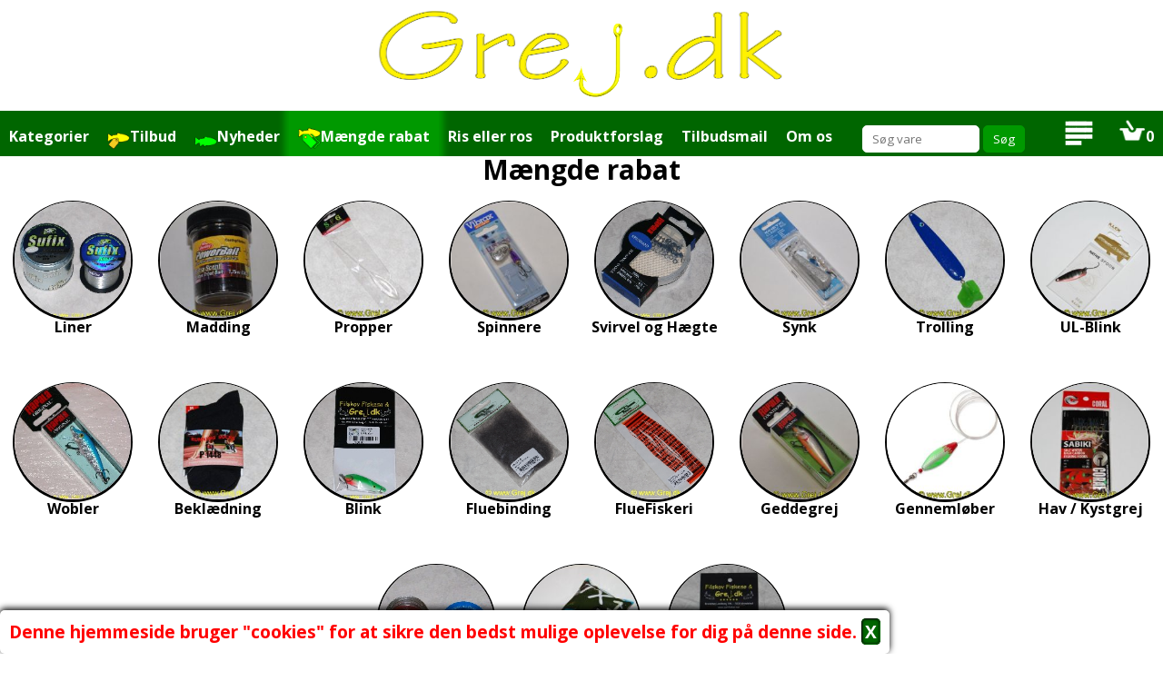

--- FILE ---
content_type: text/html
request_url: https://www.grej.dk/?side=butik&rabat=yes&Page=36&orderby=VareNr&orderdir=DESC
body_size: 12298
content:

<!DOCTYPE html>
 
<html lang="da">
	<head>
		
		<meta http-equiv="content-type" content="text/html; charset=utf-8">
		<meta name="google-site-verification" content="Rzm52TWm4Rx3n_VDqnvTcVenB4tOTyRjc7ZrGtykV24" />

		<title>Grej.dk - Fiskegrej - butik</title>
		<!--<LINK REL="SHORTCUT ICON" HREF="https://www.Grej.dk/Billeder/fisk.ico">-->
		<LINK REL="SHORTCUT ICON" HREF="https://www.Grej.dk/Billeder/ASB-favicon.ico">
		

<meta name="viewport" content="width=device-width, initial-scale=1">
<META NAME="description" CONTENT="Alt i fiskeudstyr til både garvede lystfiskere & begyndere. Kundeservice i topklasse. Køb online med hurtig levering eller besøg Danmarks største fiskegrej butik. Åbent alle dage. Hurtig levering. DKs største udvalg. Produktrådgivning. Skarpe priser. Fiskegrej der fanger - Shimano, Eagle Claw, Mepps, Vibrax, Waterstar, Fireline, Kinetic og mange flere."> 
<META NAME="keywords" CONTENT="Fiskegrej, Fiskeudstyr, fiskestang, Abu, Waders, Shimano, Mepps, Vibrax, fireline, kinetic, Waterstar, Rapala, power bait, trutta, flex, kroge, spinner, blik, stænger, kvalitet, billig, service, fluer, wobler, sæt, prop, propper, madding, hjul, tungsten, lystfiskerforening, lystfisker, lystfiskere, lystfiskeri put, danmarks lystfiskerforening, fiskegrej tilbud, og omegns lystfiskerforening, lystfiskeri københavn, havn lystfiskeri, lystfiskeri djursland, fangstrapport, fangstrapporter, fisketure, havørred, det gule rev,  kystfiskeri, fluefiskeri, Fiskehandsker, billigt fiskeudstyr, lystfiskeri, lystfisker, lystfisker, lystfiskeri fyn, lystfiskeri jylland, sportsfisker, lystfiskeri nordjylland, jagt og fiskeri, kystfiskeri, fluefiskeri, endegrej, billig, billigt, billigst, billigste, fiskekort, odense, københavnshimano stradic, billigt, shimano 4000, shimano exage, billige, shimano beast master, shimano baitrunner, shimano calcutta, shimano technium, shimano aero, shimano reels, shimano nexave, shimano reel, udsalg, køb, fiskehjul, tøj, gratis, rabat, spar, shimano stradic 3000, shimano big baitrunner long cast, shimano fiskegrej, shimano, stænger, fiskestang, shimano fishing, hjul salg, hjul dk, hjul og, shimano alivio, hjul priser, spinnestang, shimano fiskehjul, fastspolehjul, tilbud, multihjul, fluebinding, spinnestænger, jerkbait, billig, shimano hjul, havstænger, kystwobler, kystwoblere, shimano super gt 3500, shimano super gt 2500, abu garcia, abu garcia ambassadeur, fiske wobler, abu stænger, www abu garcia abu garcia diplomat, abu garcia cardinal, abu garcia revo, abu garcia dk, abu spinner, abu wobler, abu stang, gladsaxe wobler abu garcia fishing reels, abu garcia reels, reels, havfiskeri, fiskeri, sportsfiskeri, put and take fiskeri, lystfiskeri, fluegrej, kystfiskeri, abu garcia reel, fiskehjul, ambassadeur 7000, fiskestænger, fluestang, grej, multihjul, piscator tackle, fiskegrej,fiskeudstyr, fluestænger, stænger, fiske,ambassadeur, gudenåen, fiske feber, gudenå, trolling, fluefiske, flugfiske, fluebinding, put and take, røgeovn, put & take, put&take, abu, shimano fiskehjul, downrigger, daiwa, abu garcia fishing reel, godt grej, fishing reel abu,lystfiskergrej, shimano, fastspolehjul, havstang, camping, guidelin, abu fishing reels, lystfisker, abu 7000 ,abu garcias reel, poles abu garcia, abu garcia fresh water, salt water abu garcia, ørred, abu garcia spinners, feriehuse, campingpladser ,overnatning, sommerhus, sommerferie, hytter, polterabend, kajak, teambuilding, feriehus feriebolig, ferie, multihjul, fiskestang, daiwa, ambassadeur, shimano fastspolehjul, snowbee, fluehjul, bedchair, penn flåd, fladen, fiskestænger, ambassadeur 7000, flueline, baitrunner, berkley, fireline, fluebinding, abu, grejbutik, plano, kinetic, shimano fiskehjul, flueliner, shimano, twinpower, spinnestang, lystfiskerifiskehjul, det gule rev, fluefiskeri, fluestænger, shimano, berkley, gudenåen">

		<!--Style-->
		<link rel="stylesheet" href="Stylesheet/StyleReset.css" type="text/css" media="screen"/>
		<link href="https://fonts.googleapis.com/icon?family=Material+Icons" rel="stylesheet">
		<link href="script/woothemes-FlexSlider/flexslider.css" rel="stylesheet" type="text/css" />
		
		<link href="https://fonts.googleapis.com/css?family=Open+Sans:300italic,400italic,700italic,800italic,400,300,700,800&amp;subset=latin,latin-ext" rel="stylesheet" type="text/css">
		<link href="https://fonts.googleapis.com/icon?family=Material+Icons" rel="stylesheet">
		
		<link rel="stylesheet" href="Stylesheet/bootstrapglyphs.css" type="text/css" media="screen"/><!--bootstrap glyphicons-->
		<!--Script-->
		<script src="https://code.jquery.com/jquery-3.2.1.js"></script>
		<script src="https://code.jquery.com/ui/3.2.1/jquery-ui.js"></script>
		<script defer="" src="script/woothemes-FlexSlider/jquery.flexslider.js"></script>
		<script src="script/smaakager.js"></script>
<!-- TrustBox script -->
<script type="text/javascript" src="//widget.trustpilot.com/bootstrap/v5/tp.widget.bootstrap.min.js" async></script>
<!-- End TrustBox script -->

		<!-- Google Tag Manager -->
		<!--<script>(function(w,d,s,l,i){w[l]=w[l]||[];w[l].push({'gtm.start':
		new Date().getTime(),event:'gtm.js'});var f=d.getElementsByTagName(s)[0],
		j=d.createElement(s),dl=l!='dataLayer'?'&l='+l:'';j.async=true;j.src=
		'https://www.googletagmanager.com/gtm.js?id='+i+dl;f.parentNode.insertBefore(j,f);
		})(window,document,'script','dataLayer','GTM-MC3KFSS');</script>
		<!-- End Google Tag Manager -->
		<!-- Google Tag Manager -->
		<!--<script>(function(w,d,s,l,i){w[l]=w[l]||[];w[l].push({'gtm.start':
		new Date().getTime(),event:'gtm.js'});var f=d.getElementsByTagName(s)[0],
		j=d.createElement(s),dl=l!='dataLayer'?'&l='+l:'';j.async=true;j.src=
		'https://www.googletagmanager.com/gtm.js?id='+i+dl;f.parentNode.insertBefore(j,f);
		})(window,document,'script','dataLayer','GTM-K2Z9XG5');</script>-->
		<!-- End Google Tag Manager -->
		
		<!-- Google tag (gtag.js) -->
		<script async src="https://www.googletagmanager.com/gtag/js?id=AW-769144960"></script>
		<script>
		  window.dataLayer = window.dataLayer || [];
		  function gtag(){dataLayer.push(arguments);}
		  gtag('js', new Date());

		  gtag('config', 'AW-769144960');
		</script>
		
		<!-- Google Tag Manager -->
		<!--<script>(function(w,d,s,l,i){w[l]=w[l]||[];w[l].push({'gtm.start':
		new Date().getTime(),event:'gtm.js'});var f=d.getElementsByTagName(s)[0],
		j=d.createElement(s),dl=l!='dataLayer'?'&l='+l:'';j.async=true;j.src=
		'https://www.googletagmanager.com/gtm.js?id='+i+dl;f.parentNode.insertBefore(j,f);
		})(window,document,'script','dataLayer','GTM-KWP7W8R');</script>
		<!-- End Google Tag Manager -->

		<!-- Google Tag Manager (noscript) -->
		<!--<noscript><iframe src="https://www.googletagmanager.com/ns.html?id=GTM-K2Z9XG5"
		height="0" width="0" style="display:none;visibility:hidden"></iframe></noscript>-->
		<!--<noscript><iframe src="https://www.googletagmanager.com/ns.html?id=GTM-KWP7W8R"
		height="0" width="0" style="display:none;visibility:hidden"></iframe></noscript>
		<!-- End Google Tag Manager (noscript) -->
		
		<!-- Facebook Pixel Code -->
		<script>
		!function(f,b,e,v,n,t,s)
		{if(f.fbq)return;n=f.fbq=function(){n.callMethod?
		n.callMethod.apply(n,arguments):n.queue.push(arguments)};
		if(!f._fbq)f._fbq=n;n.push=n;n.loaded=!0;n.version='2.0';
		n.queue=[];t=b.createElement(e);t.async=!0;
		t.src=v;s=b.getElementsByTagName(e)[0];
		s.parentNode.insertBefore(t,s)}(window,document,'script',
		'https://connect.facebook.net/en_US/fbevents.js');
		 fbq('init', '744080923082455'); 
		 fbq('access_token', 'EAAHVi3AwiJoBAOPENNjKmHjJDZC8jMzNWLmNK7542hFNiHsO63v9VIOLzjhSsexQamGPQwvtoeM23H30y8S5MQtZC6PyeZCuBZBahW5PyyPp8xjXGGX5nZAm2KKBHMl6KXt30gBYrYz8tdZCzDwh8I7Y6LugnGE82G10wVSZCtTCbZBMvVfl6lLFzlX9vcKlkLgZD'); 
		fbq('track', 'PageView');
		</script>
		<noscript>
		 <img height="1" width="1" 
		src="https://www.facebook.com/tr?id=744080923082455&ev=PageView
		&noscript=1"/>
		</noscript>
		<!-- End Facebook Pixel Code -->
		<meta name="facebook-domain-verification" content="ufdttr9n9k4t8x4hql9qovmwcgdhtu" />
		
		
		<!--  type="text/javascript" -->
		<script>
			window.onload = function(){
				if(checkCookie('Grej.dk'+window.cookieName) != window.cookieValue){
					createDiv("<span>Denne hjemmeside bruger \"cookies\"  for at sikre den bedst mulige oplevelse for dig på denne side</span>","","Grej.dk");
				}
			}
			
		$(document).ready(function() {
			$("#KategoriHolder").hide();
			$( "#MenuKategorier" ).click(function() {
				$(".SecondCol").hide();
				$("#KategoriHolder").toggle();
				$("#KategoriHolder").css("width", "200px");
			});
			$("#MenuCollapse").hide();
			$( "#MenuNavigation" ).click(function() {
				$("#MenuCollapse").toggle();
			});
$(function(){
$(document).on('click', function(e){
if (e.target.id === 'KategoriHolder' || e.target.id === 'MenuKategorier') {
} else {
$('#KategoriHolder').hide();
}
if (e.target.id === 'MenuCollapse' || e.target.id === 'MenuNavigation' || e.target.id === 'MenuNavigationIkon') {
} else {
$('#MenuCollapse').hide();
}
});
});
		});
		$(window).bind('scroll', function () {
			if ($(window).scrollTop() > 100) {
				$('#HeadMenu').addClass('fixed');
				$('#MenuCollapse').addClass('fixed');
			} else {
				$('#HeadMenu').removeClass('fixed');
				$('#MenuCollapse').removeClass('fixed');
			}
		});

		</script>
		<style>
		#cookie-law { 
			max-width:100%;
			margin:10px auto 0; 
			position:fixed;
			bottom: 0;
			line-height:1.5;
			background-color: white;
			box-shadow: 0px -2px 7px black;
			border-radius: 5px;
		}
		 
		#cookie-law p { 
			padding:10px; 
			font-size:1.2em; 
			font-weight:bold; 
			text-align:center; 
			color:#682008; 
			margin:0;
			color:red;
		}
		
		#cookie-law .close-cookie-banner{
			color:white;
			text-decoration:none;
			background-color: #006600;
			padding:0 3px;
			border: 1px ridge #006600;
			border-radius: 5px;
			box-shadow: 0 0 3px black inset;
		}
		
		</style>
	</head>

	<body>
	
	

		<!-- Google Tag Manager (noscript) -->
		<noscript><iframe src="https://www.googletagmanager.com/ns.html?id=GTM-MC3KFSS" style="height:0;width:0;display:none;visibility:hidden"></iframe></noscript>
		<!-- End Google Tag Manager (noscript) -->
	<style>
	*,body,html{
	font-family: "Open Sans", Arial, sans-serif;
	}
	body{
	background-color:white;
	overflow-x: hidden;
	}
h1{
font-size:35px;
}
h2{
font-size:30px;
}
h3{
font-size:25px;
}
h4{
font-size:20px;
}
	#CSSHeader{
	width:100%;
	display:block;
	}
	#HeadMenu.fixed{
         position: fixed; /*fix the position of entire header*/
         left: 0;
         right: 0;
         z-index: 9999; /*place in front of other elements*/
		top: 0;
	}
	#MenuCollapse.fixed{
         position: fixed; /*fix the position of entire header*/
		 top:50px;
         right: 10px;
         z-index: 9999; /*place in front of other elements*/
	}
	#CSSMenuBar{
	width:100%;
	height:50px;
	box-sizing:border-box;
	vertical-align:top;
	}
	#HeadMenu{
	width:100%;
	height:50px;
	box-sizing:border-box;
	display:inline-block;
	text-align: center;
	background-color: #006600;
	}
	#HeadMenu .MenuKnap{
	max-width:165px;
	height:50px;
	padding:3px 10px;
	box-sizing:border-box;
	text-decoration:none;
	font-weight:bold;
	color:white;
	line-height: 50px;
	}
	#HeadMenu .MenuRec .imgIkon{
	vertical-align: middle;
	width: 25px;
    height: 25px;
	}
	#MenuCollapse .imgIkon{
	vertical-align: middle;
	width: 25px;
    height: 25px;
	}
	
	#HeadMenu .MenuRec{
  width:auto;
	}
	#HeadMenu .MenuRec .MenuKnap{
  float: left;
	}
	#HeadMenu{
	overflow:hidden;
	}
	#MenuKurv{
  float: right;
	}
	#MenuNavigation{
  float: right;
	}
	#MenuNavigation img{
  width:50px;
	}
	#MenuNavigationIkon{
	}
	#HeadMenu .MenuKnap.active{
	background-color: rgba(0,153,0,1);
	box-shadow: 0px 0px 7px 5px rgba(0, 153, 0, 1);
	}
	#HeadMenu .MenuKnap:hover{
	
	background-color: rgba(0,153,0,1);
	box-shadow: 0px 0px 7px 5px rgba(0, 153, 0, 1);
    -webkit-transition: background-color 1000ms linear, box-shadow 1000ms linear;
    -ms-transition: background-color 1000ms linear, box-shadow 1000ms linear;
    transition: background-color 1000ms linear, box-shadow 1000ms linear;
	}
	#HeadMenu .MenuKnap #MenuKurvIkon{
	width:30px;
	height:30px;
	box-sizing:border-box;
	}
	
	#HeadSearchBar{
	width:20%;
	height:50px;
	box-sizing:border-box;
	display:inline-block;
	}
	#HeadMenu form{
	max-width: 200px;
	padding:5px 10px;
	display:inline-block;
	vertical-align: middle;
	height: 50px;
	line-height: 50px;
	}
	.SearchField{
	padding:5px 10px;
	border-radius:5px;
	box-sizing:border-box;
	border:1px solid white;
	}
	.SearchField:active, .SearchField:focus{
	border:1px solid black;
	}
	.ButtonField{
	padding:5px 10px;
	border-radius:5px;
	box-sizing:border-box;
	border:none;
	}
	.CMProceed{
	background-color: rgba(0,153,0,1);
	color:white;
	border:1px solid rgba(0,153,0,1);
	}
	#CSSLogo{
	padding:10px 0;
	margin-left:auto;
	margin-right:auto;
	text-align:center;
	}
	
	#CSSLogo img{
	width:100%;
	height:100%;
	max-width: 450px;
	max-height: 100px;
	}
	.menuKLinkHead{
	width:100%;
	display:block;
	text-decoration:none;
	color:black;
	font-weight:bold;
	padding:3px 10px;
	box-sizing:border-box;
	}
	.menuKLink:hover{
	color:black;
	background-color: rgba(0,153,0,1);
	}
	.menuKLink{
	width:100%;
	display:block;
	text-decoration:none;
	color:black;
	padding:3px 10px;
	box-sizing:border-box;
	}
	.menuKLink:hover{
	color:black;
	background-color: rgba(0,153,0,1);
	}
	
	.SecondCol, .TheirdCol{
	
	}
	
	#MenuCollapse{
	background-color:white;
	border-radius:15px;
	padding:5px;
	box-sizing:border-box;
	position:absolute;
	margin: 5px auto 5px 5px;
	box-shadow: black 1px 1px 5px;
	z-index: 999;
	width: 200px;
	float: right;
	right: 10px;
	overflow-y: scroll;
height: calc(100vh - 150px);
height: -o-calc(100vh - 150px); /* opera */
height: -webkit-calc(100vh - 150px); /* google, safari */
height: -moz-calc(100vh - 150px); /* firefox */
	}
	#MenuCollapse .MenuColKnap{
	width:100%;
	height:50px;
	padding:3px 10px;
	box-sizing:border-box;
	text-decoration:none;
	font-weight:bold;
	color:black;
	line-height: 50px;
	display: block;
	}
	#MenuCollapse .MenuColKnap:hover{
	background-color: rgba(0,153,0,1);
	color:white;
    -webkit-transition: background-color 1000ms linear;
    -ms-transition: background-color 1000ms linear;
    transition: background-color 1000ms linear;
    -webkit-transition: color 1000ms linear;
    -ms-transition: color 1000ms linear;
    transition: color 1000ms linear;
	}
	
	#KategoriHolder{
	width:600px;
	background-color:white;
	border-radius:15px;
	padding:5px;
	display:none;
	box-sizing:border-box;
	position:absolute;
	margin: 5px auto 5px 5px;
	box-shadow: black 1px 1px 5px;
	z-index: 999;
	}
	.KategoriCol{
	width:190px;
	background-color:white;
	border-left:1px ridge grey;
	border-right:1px ridge grey;
	padding:0 0;
	display:inline-block;
	box-sizing:border-box;
	vertical-align: top;
	}
	
	


.flexslider .slides img{
border-radius: 35px;
}
.flexslider{
/*
margin: 0px 0px 1px;
background: transparent;*/
border: none;
 padding: 5px;
 margin: 0px 5px;
 border-radius: 9px;
}
.flexslider ul {
    margin-left: 0;
}
.flexslider h1{
margin:0;
}
.flex1{
min-height: 170px;
}
.flex2{
min-height: 50px;
max-height: 50px;
overflow: hidden;
}
.flexslider .flex-active{
    border-radius: 6px;
    border: 1px solid black;
}
.flexslider .flex-direction-nav a::before {
    font-size: 25px;
}	
.VareObjekt{
width:200px;
box-sizing:border-box;
display:inline-block;
vertical-align: top;
margin:10px 5px;

border-radius:5px;
box-shadow: 0px 0px 5px black;
padding:2px 5px;
}
.VareObjekt .flexslider{
box-shadow: 0px 0px 2px black inset;
}

.VareObjekt .VareElement{
text-align:left;
box-sizing:border-box;
margin-top:5px;
margin-bottom:5px;
}
.VareObjekt .VareElement .prodretkurv{
float: left;
margin: 7px 0px 2px 2px;
width: 46%;
height: 40px;
border: 1px solid #003322;
border-radius: 3px;
padding: 0 5px;
background: #5cb85c;
color: black;
font: bold 16px/32px Arial, sans-serif;
text-decoration: none;
text-shadow: 1px 1px 0px rgba(255,255,255, .35);

text-align: center;
display: inline-block;
white-space: nowrap;
vertical-align: middle;
-ms-touch-action: manipulation;
touch-action: manipulation;
cursor: pointer;
-webkit-user-select: none;
-moz-user-select: none;
-ms-user-select: none;
user-select: none;
box-shadow: inset 0.5px 0.5px 0px rgba(255, 255, 255, .1), inset -0.5px -0.5px 0px rgba(255, 255, 255, .1), 1px 2px 3px rgba(0, 0, 0, .4);
}
#cssvare .prodretkurv{
float: left;
margin: 7px 0px 2px 2px;
width: 46%;
height: 40px;
border: 1px solid #003322;
border-radius: 3px;
padding: 0 5px;
background: #5cb85c;
color: black;
font: bold 16px/32px Arial, sans-serif;
text-decoration: none;
text-shadow: 1px 1px 0px rgba(255,255,255, .35);

text-align: center;
display: inline-block;
white-space: nowrap;
vertical-align: middle;
-ms-touch-action: manipulation;
touch-action: manipulation;
cursor: pointer;
-webkit-user-select: none;
-moz-user-select: none;
-ms-user-select: none;
user-select: none;
box-shadow: inset 0.5px 0.5px 0px rgba(255, 255, 255, .1), inset -0.5px -0.5px 0px rgba(255, 255, 255, .1), 1px 2px 3px rgba(0, 0, 0, .4);
}
.VareObjekt .VareElement .prodantalcontainer{
float: left;
margin: 7px 2px;
width: 35%;
padding: 1px;
height: 40px;
border: 1px solid #003322;
border-radius: 3px;
color: black;
font: bold 16px/32px Arial, sans-serif;
text-decoration: none;
text-shadow: 1px 1px 0px rgba(255,255,255, .35);
}
#cssvare .prodantalcontainer{
float: left;
margin: 7px 2px;
width: 35%;
padding: 1px;
height: 40px;
border: 1px solid #003322;
border-radius: 3px;
color: black;
font: bold 16px/32px Arial, sans-serif;
text-decoration: none;
text-shadow: 1px 1px 0px rgba(255,255,255, .35);
}
.VareObjekt .VareElement .prodgift{
float:left;
 margin: 7px 2px 5px 5px; 
 width: 12%;
height: 40px;
border: 1px solid #003322;
border-radius: 3px;
 background: url(Billeder/Ico-Gift-Black-128x128.png);
 background-size: 20px 20px;
 background-repeat: no-repeat;
 background-position: 50% 42%;
 background-color: #060;
}
#cssvare .prodgift{
float:left;
 margin: 7px 2px 5px 5px; 
 width: 12%;
height: 40px;
border: 1px solid #003322;
border-radius: 3px;
 background: url(Billeder/Ico-Gift-Black-128x128.png);
 background-size: 20px 20px;
 background-repeat: no-repeat;
 background-position: 50% 42%;
 background-color: #060;
}
.VareObjekt .VareElement .prodantalinputcontainer{
    float: left;
    margin: 1px 0px -8px 0px;
    width: 60%;
    height: 100%;
    background: url(Billeder/IcoBasket-Black-Transparent-128x128.png);
        background-repeat: repeat;
        background-position-x: 0%;
        background-position-y: 0%;
        background-size: auto auto;
    background-size: 20px 20px;
    background-repeat: no-repeat;
    background-position: 10% 25%;
    padding: 2px 0px 0px 0px;
}
#cssvare .prodantalinputcontainer{
    float: left;
    margin: 1px 0px -8px 0px;
    width: 65%;
    height: 100%;
    background: url(Billeder/IcoBasket-Black-Transparent-128x128.png);
        background-repeat: repeat;
        background-position-x: 0%;
        background-position-y: 0%;
        background-size: auto auto;
    background-size: 20px 20px;
    background-repeat: no-repeat;
    background-position: 10% 25%;
    padding: 2px 0px 0px 0px;
}
.VareObjekt .VareElement .prodkurvikon{
height: 31px;
width: 31px;
background-color: transparent;
border: medium none;
position: absolute;
padding: 0px;
margin: 0px;
display: block;
float: left;
cursor: pointer;
}
#cssvare .prodkurvikon{
height: 31px;
width: 31px;
background-color: transparent;
border: medium none;
position: absolute;
padding: 0px;
margin: 0px;
display: block;
float: left;
cursor: pointer;
}
.VareObjekt .VareElement .prodkurvplus{
float: right;
width: 20%;
height: 50%;
margin: 0px;
background-color: rgba(0,0,0, .0);
border-left: 1px dotted rgba(255,255,255, .3);
border-bottom: 1px dotted rgba(255,255,255, .3);
padding: 4px 2px 2px 2px;
color: black;
font: bold 11pt/6pt Arial;
font-size: 14px;
font-weight: normal;
line-height: 1.42857143;
text-align: center;
text-shadow: 1px 1px rgba(255,255,255, 0.2);
white-space: nowrap;
cursor: pointer;
}
#cssvare .prodkurvplus{
float: right;
width: 15%;
height: 50%;
margin: 0px;
background-color: rgba(0,0,0, .0);
border-left: 1px dotted rgba(255,255,255, .3);
border-bottom: 1px dotted rgba(255,255,255, .3);
padding: 4px 2px 2px 2px;
color: black;
font: bold 11pt/6pt Arial;
font-size: 14px;
font-weight: normal;
line-height: 1.42857143;
text-align: center;
text-shadow: 1px 1px rgba(255,255,255, 0.2);
white-space: nowrap;
cursor: pointer;
}
.VareObjekt .VareElement .prodkurvminus{
float: left;
width: 20%;
height: 49%;
margin: 0px;
background-color: rgba(0,0,0, .0);
border-left: 1px dotted rgba(255,255,255, .3);
padding: 2px 2px 2px 2px;
color: black;
font: bold 14pt/10pt Arial;
font-size: 14px;
font-weight: normal;
line-height: 1.42857143;
text-align: center;
text-shadow: 1px 1px rgba(255,255,255, 0.2);
white-space: nowrap;
cursor: pointer;
}
#cssvare .prodkurvminus{
float: left;
width: 15%;
height: 49%;
margin: 0px;
background-color: rgba(0,0,0, .0);
border-left: 1px dotted rgba(255,255,255, .3);
padding: 2px 2px 2px 2px;
color: black;
font: bold 14pt/10pt Arial;
font-size: 14px;
font-weight: normal;
line-height: 1.42857143;
text-align: center;
text-shadow: 1px 1px rgba(255,255,255, 0.2);
white-space: nowrap;
cursor: pointer;
}
.VareObjekt .VareElement .AntalTilKurv{
height: 30px;
margin: 0px 0px 0px 30%;
width: 74%;
border: 0px;
background-color: rgba(0,0,0, .0);
text-align: center;
color: black;
font-size: 25px;
}
#cssvare .AntalTilKurv{
height: 30px;
margin: 0px 0px 0px 30%;
width: 74%;
border: 0px;
background-color: rgba(0,0,0, .0);
text-align: center;
color: black;
font-size: 25px;
}



.VareObjekt .VareBeskrivelse{
text-align:left;
}
.linethrough{text-decoration: line-through;}
.VareObjekt .VareElement .PrisD{
display:inline-block;
width:50%;
box-sizing:border-box;
}
.VareObjekt .VareElement .PrisT{
text-align:right;
display:inline-block;
width:30%;
box-sizing:border-box;
}
.VareObjekt .VareRabatGruppe{
text-shadow: 0px 0px 1px white;
}
.VareObjekt .VareElement.VarePris .SpanPris{
text-align:right;
display:inline-block;
width:70%;
box-sizing:border-box;
}
.VareObjekt .VareElement.VareMaengdePris .SpanPris{
text-align:right;
display:inline-block;
width:40%;
box-sizing:border-box;
}
.VareObjekt .VareElement.VareMaengdePris{
background-color: yellow;
}
.VareObjekt .VareElement small{
font-weight:bold;
font-size:12px;
}
.VareObjekt .VareText{
width:90px;
display:inline-block;
}
.VareObjekt .VareVarenr{
text-align:center;
font-weight: bold;
font-size: 12px;
}
.VareObjekt .VareStatus{
position: absolute;
z-index: 700;
margin: 20px;
}

.PrevKatLink{
display: inline-block;
width: 160px;
height: 160px;
margin:20px 0px;
vertical-align: top;
}
.PrevKatLink img{
width: 128px;
height: 128px;
border-radius: 128px;
background-color: rgba(255,255,255, .7);
box-shadow: 0px 1px 0px 2px black;
}
.PrevKatLink img:hover{
box-shadow: 0px 1px 0px 2px #006600;
}

.PrevKatLink .KatHead .h2{
font-size: 125%;
}

.paging{background-color:#006600;margin:10px 0;}
.paging ul{background-color:#006600;text-align:center;}
.paging ul li{display:inline-block;list-style:none;background-color:#006600;}
.paging ul li:hover{
	background-color: rgba(0,153,0,1);
    -webkit-transition: background-color 1000ms linear;
    -ms-transition: background-color 1000ms linear;
    transition: background-color 1000ms linear;
	}
.paging ul a{text-decoration:none;padding: 8px 18px;color:white;display:block;}
.paging ul .active a{font-weight:bold;}
.paging ul .active{
	background-color: rgba(0,153,0,1);
	}
.paging .PageInput{width: 50px;padding: 0px;text-align: center;}
.paging .PagingNoShow{padding: 8px 18px;color:white;}
.paging .PagingNoShow:hover{background-color:#006600;}


.KategoriLink{
color: black;
text-decoration:none;
}
.KategoriLink.active{
	color:#006600;
}
.KategoriLink:hover{
	text-shadow: 1px 1px 9px #006600;
}
	
.MsgAboutThis{
color: black;
padding: 10px;
background-color: yellow;
font-weight: bolder;
margin: 0;
width: 100%;
}
.MsgAboutThis.BlackFriday{
color: white;
padding: 10px;
background-color: black;
font-weight: bolder;
margin: 0;
width: 100%;
}

.errorMsgNB{
color:red;
font-size:14px;
font-weight:bold;
}
	
.errorMsg{
color:red;
font-size:14px;
font-weight:bold;
  -webkit-animation: blinker 1s linear infinite;  /* Safari 4+ */
  -moz-animation: blinker 1s linear infinite;  /* Fx 5+ */
  -o-animation: blinker 1s linear infinite;  /* Opera 12+ */
  animation: blinker 1s linear infinite;  /* IE 10+, Fx 29+ */
}

@keyframes blinker {
  50% {
    opacity: 0.2;
  }
}

@-webkit-keyframes HollyJolly {
  0%, 24% {
    background-color: rgb(255, 0, 0);
	box-shadow: 0px 1px 0px 2px rgb(255, 0, 0);
  }
  25%, 49% {
    background-color: rgb(0, 0, 255);
	box-shadow: 0px 1px 0px 2px rgb(0, 0, 255);
  }
  50%, 74% {
    background-color: rgb(0, 255, 0);
	box-shadow: 0px 1px 0px 2px rgb(0, 255, 0);
  }
  75%, 100% {
    background-color: rgb(255, 255, 255);
	box-shadow: 0px 1px 0px 2px rgb(255, 255, 255);
  }
}

	.KatHead{
	
	}
	.KatHead a{
	color: black;
	text-decoration: none;
	font-size: 100%;
	}
	.KatHead a h2{
	font-size: 100%;
	}
	.KatHead a:visited {
	color: #a14141;
	}
	.KatHead a:hover {
	color: #006600;
	text-shadow: 1px 1px 9px #006600;
	}
	
	
	
	#cssvare{
	max-width:800px;
	margin:0 auto;
	}
	
	#cssvare #ProduktMedie{
	float:right;
	max-width:500px;
	margin:30px;
	}
	#cssvare small{
	font-weight:bold;
	font-size:12px;
	}
.prodrabatcontent{
	font-size:12px;
}	
	.infofelt{
	margin: 0.5% 0.5%  0.5% 0;
	background-color: rgba(0,100,0, 0.8);
	border-radius: 6px;
	padding: 0 5px 10px 5px;
	}
	
	.infofelt1{
	float: left;
	width: 48.0%;
	}
	.infofelt2{
	float: left;
	width: 23.0%;
	}
	.infofelt3{
	float: left;
	width: 23.0%;
	}
	.copyright{
	font-size:12px;
	font-weight:bold;
	}
	.copyright a{
	font-size:12px;
	font-weight:bold;
	text-decoration:none;
	color:#006600;
	}
	
	.KategoriTekst{
	padding: 0 10px;
	}
	
	#cssrisros{margin:20px 50px;}
	#cssproduktforslag{margin:20px 50px;}
	#csstilbudsmail{margin:20px 50px;}
	#cssomos{margin:20px 50px;}
	#cssindkoeb{margin:20px 50px;}
	#csslinks{margin:20px 50px;}
	#cssvare{}
	
	
	

.rabat-YZ99 {color: hsl(20,100%,25%);}
.VareElementYZ99 {background-color: hsl(20,100%,25%);}

.rabat-PB {color: hsl(40,100%,25%);}
.VareElementPB {background-color: hsl(40,100%,25%);}

.rabat-TABPEN {color: hsl(60,100%,25%);}
.VareElementTABPEN {background-color: hsl(60,100%,25%);}

.rabat-TRIGGER {color: hsl(80,100%,25%);}
.VareElementTRIGGER {background-color: hsl(80,100%,25%);}

.rabat-DAMPOWER {color: hsl(100,100%,25%);}
.VareElementDAMPOWER {background-color: hsl(100,100%,25%);}

.rabat-CHARON {color: hsl(120,100%,25%);}
.VareElementCHARON {background-color: hsl(120,100%,25%);}

.rabat-TITANIA {color: hsl(140,100%,25%);}
.VareElementTITANIA {background-color: hsl(140,100%,25%);}

.rabat-GODSPEEDFLY {color: hsl(160,100%,25%);}
.VareElementGODSPEEDFLY {background-color: hsl(160,100%,25%);}

.rabat-DYNAMITE {color: hsl(180,100%,25%);}
.VareElementDYNAMITE {background-color: hsl(180,100%,25%);}

.rabat-PBNET {color: hsl(200,100%,25%);}
.VareElementPBNET {background-color: hsl(200,100%,25%);}

.rabat-JIG25 {color: hsl(220,100%,25%);}
.VareElementJIG25 {background-color: hsl(220,100%,25%);}

.rabat-JIG40 {color: hsl(240,100%,25%);}
.VareElementJIG40 {background-color: hsl(240,100%,25%);}

.rabat-JIG45 {color: hsl(260,100%,25%);}
.VareElementJIG45 {background-color: hsl(260,100%,25%);}

.rabat-JIG50 {color: hsl(280,100%,25%);}
.VareElementJIG50 {background-color: hsl(280,100%,25%);}

.rabat-JIG60 {color: hsl(300,100%,25%);}
.VareElementJIG60 {background-color: hsl(300,100%,25%);}

.rabat-JIG65 {color: hsl(20,100%,45%);}
.VareElementJIG65 {background-color: hsl(20,100%,45%);}

.rabat-JIG70 {color: hsl(40,100%,45%);}
.VareElementJIG70 {background-color: hsl(40,100%,45%);}

.rabat-JIG75 {color: hsl(60,100%,45%);}
.VareElementJIG75 {background-color: hsl(60,100%,45%);}

.rabat-JIG80 {color: hsl(80,100%,45%);}
.VareElementJIG80 {background-color: hsl(80,100%,45%);}

.rabat-JIG95 {color: hsl(100,100%,45%);}
.VareElementJIG95 {background-color: hsl(100,100%,45%);}

.rabat-JIG100 {color: hsl(120,100%,45%);}
.VareElementJIG100 {background-color: hsl(120,100%,45%);}

.rabat-JIG150 {color: hsl(140,100%,45%);}
.VareElementJIG150 {background-color: hsl(140,100%,45%);}

.rabat-TOB130 {color: hsl(160,100%,45%);}
.VareElementTOB130 {background-color: hsl(160,100%,45%);}

.rabat-BOS100 {color: hsl(180,100%,45%);}
.VareElementBOS100 {background-color: hsl(180,100%,45%);}

.rabat-POWERCAT {color: hsl(200,100%,45%);}
.VareElementPOWERCAT {background-color: hsl(200,100%,45%);}

.rabat-TRIGORM {color: hsl(220,100%,45%);}
.VareElementTRIGORM {background-color: hsl(220,100%,45%);}

.rabat-TAS0 {color: hsl(240,100%,45%);}
.VareElementTAS0 {background-color: hsl(240,100%,45%);}

.rabat-STPUDE {color: hsl(260,100%,45%);}
.VareElementSTPUDE {background-color: hsl(260,100%,45%);}

.rabat-FLFA {color: hsl(280,100%,45%);}
.VareElementFLFA {background-color: hsl(280,100%,45%);}

.rabat-FLFAS {color: hsl(300,100%,45%);}
.VareElementFLFAS {background-color: hsl(300,100%,45%);}

.rabat-FLFLUES {color: hsl(20,100%,65%);}
.VareElementFLFLUES {background-color: hsl(20,100%,65%);}

.rabat-RSSOK {color: hsl(40,100%,65%);}
.VareElementRSSOK {background-color: hsl(40,100%,65%);}

.rabat-SPIDEREZ {color: hsl(60,100%,65%);}
.VareElementSPIDEREZ {background-color: hsl(60,100%,65%);}

.rabat-D360G6 {color: hsl(80,100%,65%);}
.VareElementD360G6 {background-color: hsl(80,100%,65%);}

.rabat-D360G10 {color: hsl(100,100%,65%);}
.VareElementD360G10 {background-color: hsl(100,100%,65%);}

.rabat-Trutta6 {color: hsl(120,100%,65%);}
.VareElementTrutta6 {background-color: hsl(120,100%,65%);}

.rabat-Trutta8 {color: hsl(140,100%,65%);}
.VareElementTrutta8 {background-color: hsl(140,100%,65%);}

.rabat-Trutta10 {color: hsl(160,100%,65%);}
.VareElementTrutta10 {background-color: hsl(160,100%,65%);}

.rabat-Trutta12 {color: hsl(180,100%,65%);}
.VareElementTrutta12 {background-color: hsl(180,100%,65%);}

.rabat-Trutta15 {color: hsl(200,100%,65%);}
.VareElementTrutta15 {background-color: hsl(200,100%,65%);}

.rabat-TROLBLINK {color: hsl(220,100%,65%);}
.VareElementTROLBLINK {background-color: hsl(220,100%,65%);}

.rabat-RS00 {color: hsl(240,100%,65%);}
.VareElementRS00 {background-color: hsl(240,100%,65%);}

.rabat-RAPALA-BS {color: hsl(260,100%,65%);}
.VareElementRAPALA-BS {background-color: hsl(260,100%,65%);}

.rabat-EAGLEDUFT {color: hsl(280,100%,65%);}
.VareElementEAGLEDUFT {background-color: hsl(280,100%,65%);}

.rabat-MAGICBAIT {color: hsl(300,100%,65%);}
.VareElementMAGICBAIT {background-color: hsl(300,100%,65%);}

.rabat-FW69 {color: hsl(20,100%,85%);}
.VareElementFW69 {background-color: hsl(20,100%,85%);}

.rabat-LEDLAMP {color: hsl(40,100%,85%);}
.VareElementLEDLAMP {background-color: hsl(40,100%,85%);}

.rabat-BLUEFOX {color: hsl(60,100%,85%);}
.VareElementBLUEFOX {background-color: hsl(60,100%,85%);}

.rabat-TOBIS {color: hsl(80,100%,85%);}
.VareElementTOBIS {background-color: hsl(80,100%,85%);}

.rabat-SPROJIGHALER {color: hsl(100,100%,85%);}
.VareElementSPROJIGHALER {background-color: hsl(100,100%,85%);}

.rabat-RAPALA1-6 {color: hsl(120,100%,85%);}
.VareElementRAPALA1-6 {background-color: hsl(120,100%,85%);}

.rabat-RAPALA7-10 {color: hsl(140,100%,85%);}
.VareElementRAPALA7-10 {background-color: hsl(140,100%,85%);}

.rabat-JOU001 {color: hsl(160,100%,85%);}
.VareElementJOU001 {background-color: hsl(160,100%,85%);}

.rabat-ROYAL50 {color: hsl(180,100%,85%);}
.VareElementROYAL50 {background-color: hsl(180,100%,85%);}

.rabat-STRIPPER3 {color: hsl(200,100%,85%);}
.VareElementSTRIPPER3 {background-color: hsl(200,100%,85%);}

.rabat-SPINS {color: hsl(220,100%,85%);}
.VareElementSPINS {background-color: hsl(220,100%,85%);}

.rabat-FORFANG1 {color: hsl(240,100%,85%);}
.VareElementFORFANG1 {background-color: hsl(240,100%,85%);}

.rabat-RAPALA109 {color: hsl(260,100%,85%);}
.VareElementRAPALA109 {background-color: hsl(260,100%,85%);}

.rabat-RAPALA99 {color: hsl(280,100%,85%);}
.VareElementRAPALA99 {background-color: hsl(280,100%,85%);}

.rabat-RAPALA119 {color: hsl(300,100%,85%);}
.VareElementRAPALA119 {background-color: hsl(300,100%,85%);}

.rabat-RAPALA149 {color: hsl(20,100%,105%);}
.VareElementRAPALA149 {background-color: hsl(20,100%,105%);}

.rabat-FTM {color: hsl(40,100%,105%);}
.VareElementFTM {background-color: hsl(40,100%,105%);}

.rabat-FLODSTOP {color: hsl(60,100%,105%);}
.VareElementFLODSTOP {background-color: hsl(60,100%,105%);}

.rabat-XCELON {color: hsl(80,100%,105%);}
.VareElementXCELON {background-color: hsl(80,100%,105%);}

.rabat-XCELON2 {color: hsl(100,100%,105%);}
.VareElementXCELON2 {background-color: hsl(100,100%,105%);}

.rabat-GREJDKBLINK {color: hsl(120,100%,105%);}
.VareElementGREJDKBLINK {background-color: hsl(120,100%,105%);}

.rabat-NANO125 {color: hsl(140,100%,105%);}
.VareElementNANO125 {background-color: hsl(140,100%,105%);}

.rabat-NANO270 {color: hsl(160,100%,105%);}
.VareElementNANO270 {background-color: hsl(160,100%,105%);}

.rabat-RAPTURE {color: hsl(180,100%,105%);}
.VareElementRAPTURE {background-color: hsl(180,100%,105%);}

.rabat-NATIVE {color: hsl(200,100%,105%);}
.VareElementNATIVE {background-color: hsl(200,100%,105%);}

.rabat-FORFANG2 {color: hsl(220,100%,105%);}
.VareElementFORFANG2 {background-color: hsl(220,100%,105%);}

.rabat-RUNNER {color: hsl(240,100%,105%);}
.VareElementRUNNER {background-color: hsl(240,100%,105%);}

.rabat-BLGREJ {color: hsl(260,100%,105%);}
.VareElementBLGREJ {background-color: hsl(260,100%,105%);}

.rabat-STINGPOWER {color: hsl(280,100%,105%);}
.VareElementSTINGPOWER {background-color: hsl(280,100%,105%);}

.rabat-DIVBLINK {color: hsl(300,100%,105%);}
.VareElementDIVBLINK {background-color: hsl(300,100%,105%);}

.rabat-WISPIN {color: hsl(20,100%,125%);}
.VareElementWISPIN {background-color: hsl(20,100%,125%);}

.rabat-PINDEFLOD {color: hsl(40,100%,125%);}
.VareElementPINDEFLOD {background-color: hsl(40,100%,125%);}

.rabat-SABIKIGRAA {color: hsl(60,100%,125%);}
.VareElementSABIKIGRAA {background-color: hsl(60,100%,125%);}

.rabat-PIRKUKROG {color: hsl(80,100%,125%);}
.VareElementPIRKUKROG {background-color: hsl(80,100%,125%);}

.rabat-MSFORFANG {color: hsl(100,100%,125%);}
.VareElementMSFORFANG {background-color: hsl(100,100%,125%);}

.rabat-WOB50 {color: hsl(120,100%,125%);}
.VareElementWOB50 {background-color: hsl(120,100%,125%);}

.rabat-WOB60 {color: hsl(140,100%,125%);}
.VareElementWOB60 {background-color: hsl(140,100%,125%);}

.rabat-USBLAD {color: hsl(160,100%,125%);}
.VareElementUSBLAD {background-color: hsl(160,100%,125%);}

.rabat-MYRAN {color: hsl(180,100%,125%);}
.VareElementMYRAN {background-color: hsl(180,100%,125%);}

.rabat-ABUPANSAV {color: hsl(200,100%,125%);}
.VareElementABUPANSAV {background-color: hsl(200,100%,125%);}

.rabat-MOREUNG {color: hsl(220,100%,125%);}
.VareElementMOREUNG {background-color: hsl(220,100%,125%);}

.rabat-KOSTER {color: hsl(240,100%,125%);}
.VareElementKOSTER {background-color: hsl(240,100%,125%);}

.rabat-PRMICRO {color: hsl(260,100%,125%);}
.VareElementPRMICRO {background-color: hsl(260,100%,125%);}

.rabat-MTBLOODY {color: hsl(280,100%,125%);}
.VareElementMTBLOODY {background-color: hsl(280,100%,125%);}

.rabat-BLOODYB {color: hsl(300,100%,125%);}
.VareElementBLOODYB {background-color: hsl(300,100%,125%);}

.rabat-TRENDYPOSE {color: hsl(20,100%,145%);}
.VareElementTRENDYPOSE {background-color: hsl(20,100%,145%);}

.rabat-ADUBBING {color: hsl(40,100%,145%);}
.VareElementADUBBING {background-color: hsl(40,100%,145%);}

.rabat-SOEVIC {color: hsl(60,100%,145%);}
.VareElementSOEVIC {background-color: hsl(60,100%,145%);}

.rabat-TFCBLINK {color: hsl(80,100%,145%);}
.VareElementTFCBLINK {background-color: hsl(80,100%,145%);}

.rabat-WATERBLINK {color: hsl(100,100%,145%);}
.VareElementWATERBLINK {background-color: hsl(100,100%,145%);}

.rabat-SALTY12 {color: hsl(120,100%,145%);}
.VareElementSALTY12 {background-color: hsl(120,100%,145%);}

.rabat-TX1BOL15 {color: hsl(140,100%,145%);}
.VareElementTX1BOL15 {background-color: hsl(140,100%,145%);}

.rabat-SERENNA3 {color: hsl(160,100%,145%);}
.VareElementSERENNA3 {background-color: hsl(160,100%,145%);}

.rabat-BUMPY76 {color: hsl(180,100%,145%);}
.VareElementBUMPY76 {background-color: hsl(180,100%,145%);}

.rabat-KIN100 {color: hsl(200,100%,145%);}
.VareElementKIN100 {background-color: hsl(200,100%,145%);}

.rabat-CLIMAX25 {color: hsl(220,100%,145%);}
.VareElementCLIMAX25 {background-color: hsl(220,100%,145%);}

.rabat-CLIMAX28 {color: hsl(240,100%,145%);}
.VareElementCLIMAX28 {background-color: hsl(240,100%,145%);}

.rabat-TRAQB {color: hsl(260,100%,145%);}
.VareElementTRAQB {background-color: hsl(260,100%,145%);}

.rabat-BERKLEYSPOON {color: hsl(280,100%,145%);}
.VareElementBERKLEYSPOON {background-color: hsl(280,100%,145%);}

.rabat-TINYFUN {color: hsl(300,100%,145%);}
.VareElementTINYFUN {background-color: hsl(300,100%,145%);}

.rabat-FLAAD {color: hsl(20,100%,165%);}
.VareElementFLAAD {background-color: hsl(20,100%,165%);}

.rabat-RAPSWI {color: hsl(40,100%,165%);}
.VareElementRAPSWI {background-color: hsl(40,100%,165%);}

.rabat-HVIDSPRO {color: hsl(60,100%,165%);}
.VareElementHVIDSPRO {background-color: hsl(60,100%,165%);}

.rabat-ENNI {color: hsl(80,100%,165%);}
.VareElementENNI {background-color: hsl(80,100%,165%);}

.rabat-UBG200 {color: hsl(100,100%,165%);}
.VareElementUBG200 {background-color: hsl(100,100%,165%);}

.rabat-PBNET2 {color: hsl(120,100%,165%);}
.VareElementPBNET2 {background-color: hsl(120,100%,165%);}

.rabat-GUMMI40 {color: hsl(140,100%,165%);}
.VareElementGUMMI40 {background-color: hsl(140,100%,165%);}

.rabat-55TO3 {color: hsl(160,100%,165%);}
.VareElement55TO3 {background-color: hsl(160,100%,165%);}

.rabat-3KROGE {color: hsl(180,100%,165%);}
.VareElement3KROGE {background-color: hsl(180,100%,165%);}

.rabat-c01 {color: hsl(35,100%,50%);}

.rabat-c02 {color: hsl(65,100%,50%);}

.rabat-c03 {color: hsl(90,100%,50%);}

.rabat-c04 {color: hsl(155,100%,50%);}

.rabat-c05 {color: hsl(190,100%,50%);}

.rabat-c06 {color: hsl(225,100%,50%);}

.rabat-c07 {color: hsl(270,100%,50%);}

.rabat-c08 {color: hsl(295,100%,50%);}

.rabat-c09 {color: hsl(35,100%,25%);}

.rabat-c10 {color: hsl(65,100%,25%);}

.rabat-c11 {color: hsl(90,100%,25%);}

.rabat-c12 {color: hsl(155,100%,25%);}

.rabat-c13 {color: hsl(190,100%,25%);}

.rabat-c14 {color: hsl(225,100%,25%);}

.rabat-c15 {color: hsl(270,100%,25%);}

.rabat-c16 {color: hsl(295,100%,25%);}

.rabat-c17 {color: hsl(35,100%,75%);}

.rabat-c18 {color: hsl(65,100%,75%);}

.rabat-c19 {color: hsl(90,100%,75%);}

.rabat-c20 {color: hsl(155,100%,75%);}

.rabat-c21 {color: hsl(190,100%,75%);}

.rabat-c22 {color: hsl(225,100%,75%);}

.rabat-c23 {color: hsl(270,100%,75%);}

.rabat-c24 {color: hsl(295,100%,75%);}

.produktrabaticon{
	float: right; 
	margin-top:0px; 
	font-size: 15px; 
	text-shadow:
    -1px -1px 0 rgba(255,255,255, 0.2),
    1px -1px 0 rgba(255,255,255, 0.2),
    -1px 1px 0 rgba(255,255,255, 0.2),
    1px 1px 0 rgba(255,255,255, 0.2); 
	padding-right: 3px;
	text-shadow: 1px 1px 1px black;
}
.glyphicon {
    position: relative;
    top: 1px;
    display: inline-block;
    font-family: 'Glyphicons Halflings';
    font-style: normal;
    font-weight: 400;
    line-height: 1;
    -webkit-font-smoothing: antialiased;
    -moz-osx-font-smoothing: grayscale;
	
	
}
	</style>
<div id="CSSHeader" class="CSSHeader">



<div id="CSSLogo" style='text-align:center;'><a href="/?side=forside"><img src="Billeder/Grej-Logo-Stor.png" alt="Grej.dk" title="Grej der fanger!"></a></div>
<div id="CSSMenuBar">
<div id="HeadMenu">
<form id='SearchForm' action='/?side=butik&s=t' method="POST">
<input type='text' form="SearchForm" name='search' id="HeadSearchField" class="SearchField" placeholder="Søg vare" pattern=".{3,}" required title="Mindst 3 karakter!">
<input type="submit" form="SearchForm" value="Søg" class="ButtonField CMProceed">
<input type="hidden" name="QWERTY" value="YTREWQ">
<input type="hidden" name="YTREWQ" value="">
</form>
	

<style>
@media only screen and (min-width: 800px) {
	.infofelt1{
	float: left;
	width: 48.0%;
	}
	.infofelt2{
	float: left;
	width: 23.0%;
	}
	.infofelt3{
	float: left;
	width: 23.0%;
	}
}
@media only screen and (max-width: 799px) {
.infofelt1,.infofelt2,.infofelt3{
	float: none;
	width: 100%;
}
}



@media only screen and (min-width: 1439px) {
	#MenuNavigation{
	display:inline-block;
	} 
	#MenuCollapse{
	} 
	#SearchForm #HeadSearchField{
	width: 72%;
	} 
	#MenuRec .col10, #MenuRec .col9, #MenuRec .col8, #MenuRec .col7, #MenuRec .col6, #MenuRec .col5, #MenuRec .col4, #MenuRec .col3, #MenuRec .col2, #MenuRec .col1{
	display:inline-block;
	}
}
@media only screen and (max-width: 1375px) {
	#MenuNavigation{
	display:inline-block;
	} 
	#SearchForm #HeadSearchField{
	width: 72%;
	} 
	#MenuRec .col10{
	display:none;
	}
	#MenuRec .col1, #MenuRec .col2, #MenuRec .col3, #MenuRec .col4, #MenuRec .col5, #MenuRec .col6, #MenuRec .col7, #MenuRec .col8, #MenuRec .col9{
	display:inline-block;
	}
}
@media only screen and (max-width: 1323px) {
	#MenuNavigation{
	display:inline-block;
	} 
	#SearchForm #HeadSearchField{
	width: 72%;
	} 
	#MenuRec .col10, #MenuRec .col9{
	display:none;
	}
	#MenuRec .col1, #MenuRec .col2, #MenuRec .col3, #MenuRec .col4, #MenuRec .col5, #MenuRec .col6, #MenuRec .col7, #MenuRec .col8{
	display:inline-block;
	}
}
@media only screen and (max-width: 1252px) {
	#MenuNavigation{
	display:inline-block;
	} 
	#SearchForm #HeadSearchField{
	width: 72%;
	} 
	#MenuRec .col10, #MenuRec .col9, #MenuRec .col8{
	display:none;
	}
	#MenuRec .col1, #MenuRec .col2, #MenuRec .col3, #MenuRec .col4, #MenuRec .col5, #MenuRec .col6, #MenuRec .col7{
	display:inline-block;
	}
}
@media only screen and (max-width: 1139px) {
	#MenuNavigation{
	display:inline-block;
	} 
	#SearchForm #HeadSearchField{
	width: 72%;
	} 
	#MenuRec .col10, #MenuRec .col9, #MenuRec .col8, #MenuRec .col7{
	display:none;
	}
	#MenuRec .col1, #MenuRec .col2, #MenuRec .col3, #MenuRec .col4, #MenuRec .col5, #MenuRec .col6{
	display:inline-block;
	}
}
@media only screen and (max-width: 999px) {
	#MenuNavigation{
	display:inline-block;
	} 
	#SearchForm #HeadSearchField{
	width: 72%;
	} 
	#MenuRec .col10, #MenuRec .col9, #MenuRec .col8, #MenuRec .col7, #MenuRec .col6{
	display:none;
	}
	#MenuRec .col1, #MenuRec .col2, #MenuRec .col3, #MenuRec .col4, #MenuRec .col5{
	display:inline-block;
	}
}
@media only screen and (max-width: 886px) {
	#MenuNavigation{
	display:inline-block;
	} 
	#SearchForm #HeadSearchField{
	width: 72%;
	} 
	#MenuRec .col10, #MenuRec .col9, #MenuRec .col8, #MenuRec .col7, #MenuRec .col6, #MenuRec .col5{
	display:none;
	}
	#MenuRec .col1, #MenuRec .col2, #MenuRec .col3, #MenuRec .col4{
	display:inline-block;
	}
}
@media only screen and (max-width: 695px) {
	#MenuNavigation{
	display:inline-block;
	} 
	#SearchForm #HeadSearchField{
	width: 72%;
	} 
	#MenuRec .col10, #MenuRec .col9, #MenuRec .col8, #MenuRec .col7, #MenuRec .col6, #MenuRec .col5, #MenuRec .col4{
	display:none;
	}
	#MenuRec .col1, #MenuRec .col2, #MenuRec .col3{
	display:inline-block;
	}
}
@media only screen and (max-width: 576px) {
	#MenuNavigation{
	display:inline-block;
	} 
	#SearchForm #HeadSearchField{
	width: 72%;
	} 
	#MenuRec .col10, #MenuRec .col9, #MenuRec .col8, #MenuRec .col7, #MenuRec .col6, #MenuRec .col5, #MenuRec .col4, #MenuRec .col3{
	display:none;
	}
	#MenuRec .col1, #MenuRec .col2{
	display:inline-block;
	}
}
@media only screen and (max-width: 476px) {
	#MenuNavigation{
	display:inline-block;
	} 
	#SearchForm #HeadSearchField{
	width: 72%;
	} 
	#MenuRec .col10, #MenuRec .col9, #MenuRec .col8, #MenuRec .col7, #MenuRec .col6, #MenuRec .col5, #MenuRec .col4, #MenuRec .col3, #MenuRec .col2{
	display:none;
	}
	#MenuRec .col1{
	display:inline-block;
	}
}
@media only screen and (max-width: 371px) {
	#MenuNavigation{
	display:inline-block;
	} 
	#SearchForm #HeadSearchField{
	width: 72%;
	} 
	#MenuRec .col10, #MenuRec .col9, #MenuRec .col8, #MenuRec .col7, #MenuRec .col6, #MenuRec .col5, #MenuRec .col4, #MenuRec .col3, #MenuRec .col2, #MenuRec .col1{
	display:none;
	}
}
@media only screen and (max-width: 375px) {
	#MenuNavigation{
	display:inline-block;
	} 
	#SearchForm #HeadSearchField{
	width: 72%;
	} 
	#KategoriHolder{
	display:none;
	} 
	#MenuRec .col10, #MenuRec .col9, #MenuRec .col8, #MenuRec .col7, #MenuRec .col6, #MenuRec .col5, #MenuRec .col4, #MenuRec .col3, #MenuRec .col2, #MenuRec .col1{
	display:none;
	}
}


</style>

<a href="?side=kurv" class="MenuKnap " id="MenuKurv" title="Kurv."><img id="MenuKurvIkon" src="Billeder/IcoBasket-White-128x128.png" alt="Kurv."><span id="MenuKurvAntal">0</span></a>
<a class="MenuKnap" id="MenuNavigation" title="Menu"><img id="MenuNavigationIkon" src="Billeder/navigationikonhvid.png" alt=""></a>

<span class="MenuRec">

<a href="/?side=butik&allkat=yes" class="MenuKnap col1 " title="Se hvor kæmpe udvalg af grej produkter">Kategorier</a> <!--id="MenuKategorier"-->


<a href="/?side=butik&tilbud=yes" class="MenuKnap col2 " title="Tilbud."><img class="imgIkon" src="Billeder/IcoFiskTilbud_Color-128x128.png" alt="">Tilbud</a>
<a href="/?side=butik&nyhed=yes" class="MenuKnap col3 " title="Nyheder."><img class="imgIkon" src="billeder/IcoFiskNyhed_Color-128x128.png" alt="">Nyheder</a>
<a href="/?side=butik&rabat=yes" class="MenuKnap col4 active" title="Mængde rabatter."><img class="imgIkon" src="billeder/IcoFiskMaengdeRabat_Color-128x128.png" alt="">Mængde rabat</a>
<a href="/?side=risros" class="MenuKnap col5 " title="Sprøgeskema: Giv os ris eller ros.">Ris eller ros</a>
<a href="/?side=produktforslag" class="MenuKnap col6 " title="Ideer til produkter?">Produktforslag</a>
<a href="/?side=tilbudsmail" class="MenuKnap col7 " title="Tilmelding til tilbudsmail.">Tilbudsmail</a>
<a href="/?side=omos" class="MenuKnap col8 " title="Butikken profil.">Om os</a>
<a href="/?side=indkoeb" class="MenuKnap col9 " title="Handelsbetingelser.">Info</a>
<a href="/?side=links" class="MenuKnap col10 " title="Links til andre gode sider.">Links</a>
</span>

</div>
<div id="MenuCollapse">
<a href="/?side=butik&allkat=yes" class="MenuColKnap col1 " title="Se hvor kæmpe udvalg af grej produkter">Kategorier</a>

<a href="/?side=butik&tilbud=yes" class="MenuColKnap col2 " title="Tilbud."><img class="imgIkon" src="Billeder/IcoFiskTilbud_Color-128x128.png" alt="">Tilbud</a>
<a href="/?side=butik&nyhed=yes" class="MenuColKnap col3 " title="Nyheder."><img class="imgIkon" src="billeder/IcoFiskNyhed_Color-128x128.png" alt="">Nyheder</a>
<a href="/?side=butik&rabat=yes" class="MenuColKnap col4 active" title="Mængde rabatter."><img class="imgIkon" src="billeder/IcoFiskMaengdeRabat_Color-128x128.png" alt="">Mængde rabat</a>
<a href="/?side=risros" class="MenuColKnap col5 " title="Sprøgeskema: Giv os ris eller ros.">Ris eller ros</a>
<a href="/?side=produktforslag" class="MenuColKnap col6 " title="Ideer til produkter?">Produktforslag</a>
<a href="/?side=tilbudsmail" class="MenuColKnap col7 " title="Tilmelding til tilbudsmail.">Tilbudsmail</a>
<a href="/?side=omos" class="MenuColKnap col8 " title="Butikken profil.">Om os</a>
<a href="/?side=indkoeb" class="MenuColKnap col9 " title="Handelsbetingelser.">Info</a>
<a href="/?side=links" class="MenuColKnap col10 " title="Links til andre gode sider.">Links</a>
<a href="/?side=kunderegistrer" class="MenuColKnap " title="Ønskeseddel.">Din Ønskeseddel</a>
<a href="/?side=kunderegistrer&mode=seonskeliste" class="MenuColKnap " title="Se Ønskeseddel.">Se Ønskeseddel</a>

<a href="fangstnet.html" class="MenuColKnap" title="Fangstnet.">Fangstnet</a>
<a href="fiskegrej.html" class="MenuColKnap" title="Fiskegrej.">Fiskegrej</a>
<a href="fiskehjul.html" class="MenuColKnap" title="Fiskehjul.">Fiskehjul</a>
<a href="fiskestang.html" class="MenuColKnap" title="Fiskestang.">Fiskestang</a>
<a href="fluehjul.html" class="MenuColKnap" title="Fluehjul.">Fluehjul</a>
<a href="fluestang.html" class="MenuColKnap" title="Fluestang.">Fluestang</a>
</div>


</div>
<div class="clear"></div>
</div>
	
<div id="KategoriHolder">
</div>
	
<div class="cssContent" id="cssContent">	
	
	
	
	
	
	

	<meta charset="utf8">
	<meta charset="utf-8">

<div id='cssbutik'>

<div style='text-align:center;'><h2><a class="KategoriLink">Mængde rabat</a></h2></div>



<div style='text-align:center;' id="KategoriOversigtContainer"></div>
<script>
$(document).ready(function(){
	var i;
	for (i = 0; i < 2; i++) {
		var z = 10 * i;
		
		/*var xmlhttp = new XMLHttpRequest();
		xmlhttp.open ("GET", "https://www.Grej.dk/Assets/kategoryoversigt.asp?DBantal=10&DBlimit="+z+"&rabat=yes", false);
		xmlhttp.send();
		var TheKOResult = (xmlhttp.responseText);
		$("#KategoriOversigtContainer").append(TheKOResult);*/
	
		$.ajax({
			type: "GET",
			url: "https://www.Grej.dk/Assets/kategoryoversigt.asp?DBantal=10&DBlimit="+z+"&rabat=yes",
			success: function (result) {
				// your callback here
				if (result != ""){
					var TheKOResult = (result);
					$("#KategoriOversigtContainer").append(TheKOResult);
				}
			},
			error: function (error) {
			}
			//,timeout: 60000
		});	
	}
});
</script>
<br> <small style='font-size: 12px;font-width:bold;'><img src='Billeder/whole-fish.png' style='width:30px;' alt=''> <b> Der blev fundet 41 sider med 2021 resultater</b></small><div style='clear: both;'><a id=thispaging name=thispaging></a></div><div class='paging'><ul><li ><a href='?side=butik&rabat=yes&Page=36&orderby=Pris&orderdir=ASC#thispaging' title='Sorter efter laveste Pris'>Laveste Pris<img src='Billeder/IcoCevronUp-BlackTransparent-128x128.png' style='width:20px;height:20px;'></a></li><li ><a href='?side=butik&rabat=yes&Page=36&orderby=Pris&orderdir=DESC#thispaging' title='Sorter efter højeste Pris'>Højeste Pris<img src='Billeder/IcoCevronDown-BlackTransparent-128x128.png' style='width:20px;height:20px;'></a></li></ul><ul><li><a href='?side=butik&rabat=yes&Page=1#thispaging' title='Første side'><<</a></li><li><a href='?side=butik&rabat=yes&Page=35&orderby=VareNr&orderdir=DESC#thispaging' title='Forrige side'><</a></li><li><a href='?side=butik&rabat=yes&Page=1&orderby=VareNr&orderdir=DESC#thispaging' title='Side 1'>1</a></li><li><a href='?side=butik&rabat=yes&Page=2&orderby=VareNr&orderdir=DESC#thispaging' title='Side 2'>2</a></li><li><a href='?side=butik&rabat=yes&Page=3&orderby=VareNr&orderdir=DESC#thispaging' title='Side 3'>3</a></li><li class='PagingNoShow'>...</li><li ><a href='?side=butik&rabat=yes&Page=32&orderby=VareNr&orderdir=DESC#thispaging' title='Side 32'>32</a></li><li ><a href='?side=butik&rabat=yes&Page=33&orderby=VareNr&orderdir=DESC#thispaging' title='Side 33'>33</a></li><li ><a href='?side=butik&rabat=yes&Page=34&orderby=VareNr&orderdir=DESC#thispaging' title='Side 34'>34</a></li><li ><a href='?side=butik&rabat=yes&Page=35&orderby=VareNr&orderdir=DESC#thispaging' title='Side 35'>35</a></li><li class='active'><a href='?side=butik&rabat=yes&Page=36&orderby=VareNr&orderdir=DESC#thispaging' title='Side 36'>36</a></li><li ><a href='?side=butik&rabat=yes&Page=37&orderby=VareNr&orderdir=DESC#thispaging' title='Side 37'>37</a></li><li ><a href='?side=butik&rabat=yes&Page=38&orderby=VareNr&orderdir=DESC#thispaging' title='Side 38'>38</a></li><li ><a href='?side=butik&rabat=yes&Page=39&orderby=VareNr&orderdir=DESC#thispaging' title='Side 39'>39</a></li><li ><a href='?side=butik&rabat=yes&Page=40&orderby=VareNr&orderdir=DESC#thispaging' title='Side 40'>40</a></li><li class='PagingNoShow'>...</li><li><a href='?side=butik&rabat=yes&Page=41&orderby=VareNr&orderdir=DESC#thispaging' title='Side 41'>41</a></li><li><a href='?side=butik&rabat=yes&Page=37&orderby=VareNr&orderdir=DESC#thispaging' title='Næste side'>></a></li><li><a href='?side=butik&rabat=yes&Page=41&orderby=VareNr&orderdir=DESC#thispaging' title='Sidste side'>>></a></li><li><span><form action='?side=butik&rabat=yes&orderby=VareNr&orderdir=DESC#thispaging' method='POST'><input type='number' class='PageInput' name='PageInput' value='36' title='Vælg side' min='1' max='41'></form></span></li></ul></div><div style='clear: both;'></div>
<div style='text-align:center;' id="VareOversigtContainer"></div>

<script>

function retKurv(prodnumber) {

	var url = "Assets/kurvret.asp?mode=vareret"; // the script where you handle the form input.
    $.ajax({
           type: "POST",
           url: url,
           data: $("#form"+prodnumber).serialize(), // serializes the form's elements.
           success: function(data)
           {
				var KurvAntal = parseInt($( "#MenuKurvAntal" ).text());
				var NyAntal = parseInt($( "#Antal"+prodnumber ).val());
				var OldAntal = parseInt($( "#TAntal"+prodnumber ).val());
				
				
				if (NyAntal > 9999){
				}else{
					if (NyAntal == 0 && OldAntal == 0){
						NyAntal = 1
					}else{
					}
						if (NyAntal == 0){
						$("#kurvknap"+prodnumber).html('Køb');
						$("#kurvknap"+prodnumber).css("font-size", "16px");
						}else{
						$("#kurvknap"+prodnumber).html('Ret kurv');
						$("#kurvknap"+prodnumber).css("font-size", "12px");
						}
					$( "#Antal"+prodnumber ).val(NyAntal);
					difference = (NyAntal-OldAntal);
					var setNyAntal = (KurvAntal+difference);
					if (setNyAntal > 0){
					$( "#MenuKurvAntal" ).text(setNyAntal);
					}
					$( "#TAntal"+prodnumber ).val(NyAntal);
				
				if (NyAntal == OldAntal && NyAntal != 0){
				}else{
				var cart = $('#MenuKurvIkon');
				//var itemtodrag = $(this).parent('.item').find("img").eq(0);
				var itemtodrag = $( "#VareObjekt"+prodnumber );
				if (itemtodrag) {
					var imgclone = itemtodrag.clone()
						.offset({
						top: itemtodrag.offset().top,
						left: itemtodrag.offset().left
					})
						.css({
							'opacity': '0.5',
							'position': 'absolute',
							'height': '350px',
							'width': '150px',
							'z-index': '100'
					})
						.appendTo($('body'))
						.animate({
							'top': cart.offset().top + 10,
							'left': cart.offset().left + 10,
							'width': 75,
							'height': 75
					//}, 1000, 'easeInOutExpo');
					}, 1000);
					
					setTimeout(function () {
						//cart.effect("shake", {
						//	times: 2
						//}, 200);
						//$('#MenuKurv').effect("shake");
					}, 1500);

					imgclone.animate({
						'width': 0,
						'height': 0
					}, function () {
						$(this).detach()
					});
				}
				}
				}
           }
         });

			var url = "Assets/kurvret.asp?mode=getkurvantal"; // the script where you handle the form input.
			$.ajax({
			   type: "POST",
			   url: url,
			   success: function(result)
			   {
					$( "#MenuKurvAntal" ).text(result);
			   },
				error: function (error) {
			   }
			});
			
    return false; // avoid to execute the actual submit of the form.
}
  function changeAntal(addthis, prodnumber, maxit){
	var url = "Assets/kurvret.asp?mode=plusminus&antal="+addthis+""; // the script where you handle the form input.
    $.ajax({
           type: "POST",
           url: url,
           data: $("#form"+prodnumber).serialize(), // serializes the form's elements.
           success: function(data)
           {
				var KurvAntal = parseInt($( "#MenuKurvAntal" ).text());
				var NyAntal = parseInt($( "#Antal"+prodnumber ).val());
				
				var NyKurvAntal = (Number(KurvAntal)+Number(addthis));
				var NyAntal = (Number(NyAntal)+Number(addthis));
				
				if (NyAntal > 9999){
				}else{
				if (NyAntal >= 0){
					$( "#Antal"+prodnumber ).val(NyAntal);
					if (NyKurvAntal >= 0){
					$( "#MenuKurvAntal" ).text(NyKurvAntal);
					}
					if (NyAntal == 0){
						$("#kurvknap"+prodnumber).html('Køb');
						$("#kurvknap"+prodnumber).css("font-size", "16px");
					}else{
						$("#kurvknap"+prodnumber).html('Ret kurv');
						$("#kurvknap"+prodnumber).css("font-size", "12px");
					}
				}else{
					$( "#Antal"+prodnumber ).val(0);
				}
				if (addthis == "-1"){
				var itemtodrag = $('#MenuKurvIkon');
				var cart = $( "#VareObjekt"+prodnumber );
				}else{
				var cart = $('#MenuKurvIkon');
				var itemtodrag = $( "#VareObjekt"+prodnumber );
				}
				if (itemtodrag) {
					var imgclone = itemtodrag.clone()
						.offset({
						top: itemtodrag.offset().top,
						left: itemtodrag.offset().left
					})
						.css({
							'opacity': '0.5',
							'position': 'absolute',
							'height': '350px',
							'width': '150px',
							'z-index': '100'
					})
						.appendTo($('body'))
						.animate({
							'top': cart.offset().top + 10,
							'left': cart.offset().left + 10,
							'width': 75,
							'height': 75
					//}, 1000, 'easeInOutExpo');
					}, 1000);
					
					setTimeout(function () {
						//cart.effect("shake", {
						//	times: 2
						//}, 200);
						//$('#MenuKurv').effect("shake");
					}, 1500);

					imgclone.animate({
						'width': 0,
						'height': 0
					}, function () {
						$(this).detach()
					});
				}
				}
           },
			error: function (error) {
				console.log("error");
				console.log(error);
		   }
         });
			var url = "Assets/kurvret.asp?mode=getkurvantal"; // the script where you handle the form input.
			$.ajax({
			   type: "POST",
			   url: url,
			   success: function(result)
			   {
					$( "#MenuKurvAntal" ).text(result);
			   },
				error: function (error) {
			   }
			});

    return false; // avoid to execute the actual submit of the form.
  }
</script>
<script>
$(document).ready(function(){
//async function f() {
//setTimeout(function() {
	var i;
	for (i = 0; i < 5; i++) {
		//var xmlhttp = new XMLHttpRequest();
		var pl = 36;
		var pa = 50;
		var z = 10 * i;
		if (pl != 1 ){
		var z = z+(pl*pa)-pa;
		}
		//xmlhttp.open ("GET", "https://www.Grej.dk/Assets/vareoversigt.asp?orderby=VareNr&orderdir=DESC&DBantal=10&DBlimit="+z+"&rabat=yes", false);
		//xmlhttp.send();
		//var TheVOResult = (xmlhttp.responseText);
		//$("#VareOversigtContainer").append(TheVOResult);
		
/*var xhr = new XMLHttpRequest();
xhr.open("GET", "https://www.Grej.dk/Assets/vareoversigt.asp?orderby=VareNr&orderdir=DESC&DBantal=10&DBlimit="+z+"&rabat=yes", true);
xhr.onload = function (e) {
  if (xhr.readyState === 4) {
    if (xhr.status === 200) {
		var TheVOResult = (xhr.responseText);
		$("#VareOversigtContainer").append(TheVOResult);
    } else {
    }
  }
};
xhr.onerror = function (e) {
};
xhr.send(null); */
		
	$.ajax({
        type: "GET",
        url: "https://www.Grej.dk/Assets/vareoversigt.asp?orderby=VareNr&orderdir=DESC&DBantal=10&DBlimit="+z+"&rabat=yes",
        success: function (result) {
            // your callback here
			if (result != ""){
				var TheVOResult = (result);
				$("#VareOversigtContainer").append(TheVOResult);
			}
        },
        error: function (error) {
        }
		//,timeout: 60000
    });	

	
		
	}
//}, 1000)
//}
});
</script>
<div style='clear: both;'><a id=thispaging name=thispaging></a></div><div class='paging'><ul><li ><a href='?side=butik&rabat=yes&Page=36&orderby=Pris&orderdir=ASC#thispaging' title='Sorter efter laveste Pris'>Laveste Pris<img src='Billeder/IcoCevronUp-BlackTransparent-128x128.png' style='width:20px;height:20px;'></a></li><li ><a href='?side=butik&rabat=yes&Page=36&orderby=Pris&orderdir=DESC#thispaging' title='Sorter efter højeste Pris'>Højeste Pris<img src='Billeder/IcoCevronDown-BlackTransparent-128x128.png' style='width:20px;height:20px;'></a></li></ul><ul><li><a href='?side=butik&rabat=yes&Page=1#thispaging' title='Første side'><<</a></li><li><a href='?side=butik&rabat=yes&Page=35&orderby=VareNr&orderdir=DESC#thispaging' title='Forrige side'><</a></li><li><a href='?side=butik&rabat=yes&Page=1&orderby=VareNr&orderdir=DESC#thispaging' title='Side 1'>1</a></li><li><a href='?side=butik&rabat=yes&Page=2&orderby=VareNr&orderdir=DESC#thispaging' title='Side 2'>2</a></li><li><a href='?side=butik&rabat=yes&Page=3&orderby=VareNr&orderdir=DESC#thispaging' title='Side 3'>3</a></li><li class='PagingNoShow'>...</li><li ><a href='?side=butik&rabat=yes&Page=32&orderby=VareNr&orderdir=DESC#thispaging' title='Side 32'>32</a></li><li ><a href='?side=butik&rabat=yes&Page=33&orderby=VareNr&orderdir=DESC#thispaging' title='Side 33'>33</a></li><li ><a href='?side=butik&rabat=yes&Page=34&orderby=VareNr&orderdir=DESC#thispaging' title='Side 34'>34</a></li><li ><a href='?side=butik&rabat=yes&Page=35&orderby=VareNr&orderdir=DESC#thispaging' title='Side 35'>35</a></li><li class='active'><a href='?side=butik&rabat=yes&Page=36&orderby=VareNr&orderdir=DESC#thispaging' title='Side 36'>36</a></li><li ><a href='?side=butik&rabat=yes&Page=37&orderby=VareNr&orderdir=DESC#thispaging' title='Side 37'>37</a></li><li ><a href='?side=butik&rabat=yes&Page=38&orderby=VareNr&orderdir=DESC#thispaging' title='Side 38'>38</a></li><li ><a href='?side=butik&rabat=yes&Page=39&orderby=VareNr&orderdir=DESC#thispaging' title='Side 39'>39</a></li><li ><a href='?side=butik&rabat=yes&Page=40&orderby=VareNr&orderdir=DESC#thispaging' title='Side 40'>40</a></li><li class='PagingNoShow'>...</li><li><a href='?side=butik&rabat=yes&Page=41&orderby=VareNr&orderdir=DESC#thispaging' title='Side 41'>41</a></li><li><a href='?side=butik&rabat=yes&Page=37&orderby=VareNr&orderdir=DESC#thispaging' title='Næste side'>></a></li><li><a href='?side=butik&rabat=yes&Page=41&orderby=VareNr&orderdir=DESC#thispaging' title='Sidste side'>>></a></li><li><span><form action='?side=butik&rabat=yes&orderby=VareNr&orderdir=DESC#thispaging' method='POST'><input type='number' class='PageInput' name='PageInput' value='36' title='Vælg side' min='1' max='41'></form></span></li></ul></div><div style='clear: both;'></div>
</div>


			<div class="clear"></div>
		</div>
		<style>
	#CSSFooter{
	width:100%;
	height:50px;
	clear: both;
	}
		</style>
		<div id="CSSFooter" class="CSSFooter">
		
		
		<div style='text-align:center;'>
			<span style="display: inline-block;vertical-align: top;"><a target="_blank" href="https://da-dk.facebook.com/grejdk/"><img alt="Facebook" style="width:90px;height:90px;" src="Billeder/facebooklink2.png" ></a></span>
			<span style="display: inline-block;vertical-align: top;"><a target="_blank" href="https://www.youtube.com/channel/UCeET1B3ebkRJypc_9icq3kQ"><img alt="Youtube" style="width:90px;height:90px;" src="Billeder/youtubelink2.png" ></a></span>
			<span style="display: inline-block;vertical-align: top;">
				<div class="trustpilot-widget" data-locale="da-DK" data-template-id="56278e9abfbbba0bdcd568bc" data-businessunit-id="47092b94000064000501dc9a" data-style-height="52px" data-style-width="100%"> <a href="https://dk.trustpilot.com/review/www.grej.dk" target="_blank" rel="noopener">Trustpilot</a></div>
				<div class="trustpilot-widget" data-locale="da-DK" data-template-id="5419b6a8b0d04a076446a9ad" data-businessunit-id="47092b94000064000501dc9a" data-style-height="24px" data-style-width="100%" data-theme="light"> <a href="https://dk.trustpilot.com/review/www.grej.dk" target="_blank" rel="noopener">Trustpilot</a></div>
				<!--<div class="trustpilot-widget" data-locale="da-DK" data-template-id="5419b6a8b0d04a076446a9ad" data-businessunit-id="47092b94000064000501dc9a" data-style-height="24px" data-style-width="100%" data-theme="light" data-min-review-count="10">
				  <a href="https://dk.trustpilot.com/review/www.grej.dk" target="_blank" rel="noopener">Trustpilot</a>
				</div>
				<div class="trustpilot-widget" data-locale="da-DK" data-template-id="56278e9abfbbba0bdcd568bc" data-businessunit-id="47092b94000064000501dc9a" data-style-height="52px" data-style-width="100%">
				  <a href="https://dk.trustpilot.com/review/www.grej.dk" target="_blank" rel="noopener">Trustpilot</a>
				</div>-->
			</span>
			<span style="display: inline-block;vertical-align: top;"><div id="emaerket-widget-11xlol7b6es"></div></span>
		</div>
		<div style='text-align:center;'><p id="copyright" class="copyright">Copyright&copy;<a href="http://www.filskov-it.dk/" target="_blank" title="Filskov-IT - IT af kvalitet.">Filskov-IT</a> - <a href="http://www.xbrev.dk/" target="_blank" title="Xbrev.dk - Den nemme måde at vedligeholde din hjemmeside på .">Xbrev.dk</a></p></div>
		<div class="clear"></div>
		</div>
		<div class="clear"></div>
		<!-- Start e-maerket widget -->
		<script type="text/javascript" src="https://widget.emaerket.dk/js/28fb44cd788f07211f4a74cd4f9bff59" async></script>
		<!-- // end e-maerket widget -->
		<!-- TrustBox script -->
		<script type="text/javascript" src="//widget.trustpilot.com/bootstrap/v5/tp.widget.bootstrap.min.js" async></script>
		<!-- End TrustBox script -->
	</body>
</html>


--- FILE ---
content_type: text/html
request_url: https://www.grej.dk/Assets/kategoryoversigt.asp?DBantal=10&DBlimit=0&rabat=yes
body_size: 806
content:
<div class='PrevKatLink'><div style='text-align:center;' class='KatHead'><a href='?side=butik&k1=Beklædning&rabat=yes'><img src='../vare/prod/billeder/200/5708389167585.jpg' alt='5708389167585 - Runningsocks - Str. 37-41 - 2 par - Lette sommersokker - Sorte' title='5708389167585 - Runningsocks - Str. 37-41 - 2 par - Lette sommersokker - Sorte - Beklædning' ><h2>Beklædning</h2></a></div></div><div class='PrevKatLink'><div style='text-align:center;' class='KatHead'><a href='?side=butik&k1=Blink&rabat=yes'><img src='../vare/prod/billeder/200/01BI07.jpg' alt='01BI07 - Blink - Bingo - 7g - Grøn/hvid med rød gat' title='01BI07 - Blink - Bingo - 7g - Grøn/hvid med rød gat - Blink' ><h2>Blink</h2></a></div></div><div class='PrevKatLink'><div style='text-align:center;' class='KatHead'><a href='?side=butik&k1=Fluebinding&rabat=yes'><img src='../vare/prod/billeder/200/5704041002492.jpg' alt='5704041002492 - Opossum Dubbing - Grå - Velegnet t/nymfer, tørfluer, vådfluer, kystfluer' title='5704041002492 - Opossum Dubbing - Grå - Velegnet t/nymfer, tørfluer, vådfluer, kystfluer - Fluebinding' ><h2>Fluebinding</h2></a></div></div><div class='PrevKatLink'><div style='text-align:center;' class='KatHead'><a href='?side=butik&k1=FlueFiskeri&rabat=yes'><img src='../vare/prod/billeder/200/5704041018097.jpg' alt='5704041018097 - Black Barred Crazy Legs - Orange - Silikone ben der giver enormt liv til fluen' title='5704041018097 - Black Barred Crazy Legs - Orange - Silikone ben der giver enormt liv til fluen - FlueFiskeri' ><h2>FlueFiskeri</h2></a></div></div><div class='PrevKatLink'><div style='text-align:center;' class='KatHead'><a href='?side=butik&k1=Geddegrej&rabat=yes'><img src='../vare/prod/billeder/200/022677019345.jpg' alt='022677019345 - Rapala countdown wobler - 7cm - 8g - synkende - Silver Shiner' title='022677019345 - Rapala countdown wobler - 7cm - 8g - synkende - Silver Shiner - Geddegrej' ><h2>Geddegrej</h2></a></div></div><div class='PrevKatLink'><div style='text-align:center;' class='KatHead'><a href='?side=butik&k1=Gennemløber&rabat=yes'><img src='../vare/prod/billeder/200/4029569209903.jpg' alt='4029569209903 - 4g. Bloody Inliner silver/green (Sølv/Grøn)' title='4029569209903 - 4g. Bloody Inliner silver/green (Sølv/Grøn) - Gennemløber' ><h2>Gennemløber</h2></a></div></div><div class='PrevKatLink'><div style='text-align:center;' class='KatHead'><a href='?side=butik&k1=Hav/Kystgrej&rabat=yes'><img src='../vare/prod/billeder/200/]C19062101450012.jpg' alt=']C19062101450012 - Makrel med perler og Grøn/Blå glimmer tjavser og grønt hoved - Str. 12' title=']C19062101450012 - Makrel med perler og Grøn/Blå glimmer tjavser og grønt hoved - Str. 12 - Hav/Kystgrej' ><h2>Hav / Kystgrej</h2></a></div></div><div class='PrevKatLink'><div style='text-align:center;' class='KatHead'><a href='?side=butik&k1=Jig/Softbait&rabat=yes'><img src='../vare/prod/billeder/200/022677107721.jpg' alt='022677107721 - TriggerX -Large Natural - Earth  Worm' title='022677107721 - TriggerX -Large Natural - Earth  Worm - Jig/Softbait' ><h2>Jig / Softbait</h2></a></div></div><div class='PrevKatLink'><div style='text-align:center;' class='KatHead'><a href='?side=butik&k1=Karpe og Stør&rabat=yes'><img src='../vare/prod/billeder/200/8717009845410.jpg' alt='8717009845410 - Shimano Bait - TX1 - 15mm Boilies Tiger Nut - 1000 gram' title='8717009845410 - Shimano Bait - TX1 - 15mm Boilies Tiger Nut - 1000 gram - Karpe og Stør' ><h2>Karpe og Stør</h2></a></div></div><div class='PrevKatLink'><div style='text-align:center;' class='KatHead'><a href='?side=butik&k1=Kroge&rabat=yes'><img src='../vare/prod/billeder/200/17140291003.jpg' alt='17140291003 - VMC trekroge str. 3 - 10 stk - 9649 BZ - Bruneret' title='17140291003 - VMC trekroge str. 3 - 10 stk - 9649 BZ - Bruneret - Kroge' ><h2>Kroge</h2></a></div></div>

--- FILE ---
content_type: text/html
request_url: https://www.grej.dk/Assets/kategoryoversigt.asp?DBantal=10&DBlimit=10&rabat=yes
body_size: 587
content:
<div class='PrevKatLink'><div style='text-align:center;' class='KatHead'><a href='?side=butik&k1=Liner&rabat=yes'><img src='../vare/prod/billeder/200/024777325654.jpg' alt='024777325654 - Sufix Xcelon monofilline - 0.20mm - 600 meter - 3.1 kg - Farve: Shadow Gray ' title='024777325654 - Sufix Xcelon monofilline - 0.20mm - 600 meter - 3.1 kg - Farve: Shadow Gray  - Liner' ><h2>Liner</h2></a></div></div><div class='PrevKatLink'><div style='text-align:center;' class='KatHead'><a href='?side=butik&k1=Madding&rabat=yes'><img src='../vare/prod/billeder/200/028632022382.jpg' alt='028632022382 - PowerBait med glimmer - BLACK' title='028632022382 - PowerBait med glimmer - BLACK - Madding' ><h2>Madding</h2></a></div></div><div class='PrevKatLink'><div style='text-align:center;' class='KatHead'><a href='?side=butik&k1=Propper&rabat=yes'><img src='../vare/prod/billeder/200/000000000061.jpg' alt='000000000061 - S.F.G. Bombardaflåd 30 gram - Klar - Sinking' title='000000000061 - S.F.G. Bombardaflåd 30 gram - Klar - Sinking - Propper' ><h2>Propper</h2></a></div></div><div class='PrevKatLink'><div style='text-align:center;' class='KatHead'><a href='?side=butik&k1=Spinnere&rabat=yes'><img src='../vare/prod/billeder/200/027752009488.jpg' alt='027752009488 - Sølv blad med Lilla krop - Str. 2 - Mid depth - 6g' title='027752009488 - Sølv blad med Lilla krop - Str. 2 - Mid depth - 6g - Spinnere' ><h2>Spinnere</h2></a></div></div><div class='PrevKatLink'><div style='text-align:center;' class='KatHead'><a href='?side=butik&k1=Svirvel og Hægte&rabat=yes'><img src='../vare/prod/billeder/200/022677148915.jpg' alt='022677148915 - Rapala Rolling Swivel - 12 stk. - Str. 4 - Holder til 35 kg. - I praktisk æske - RTT1104' title='022677148915 - Rapala Rolling Swivel - 12 stk. - Str. 4 - Holder til 35 kg. - I praktisk æske - RTT1104 - Svirvel og Hægte' ><h2>Svirvel og Hægte</h2></a></div></div><div class='PrevKatLink'><div style='text-align:center;' class='KatHead'><a href='?side=butik&k1=Synk&rabat=yes'><img src='../vare/prod/billeder/200/5707549274170.jpg' alt='5707549274170 - Fladfiskeforfang - 90 gram - Line: 0.70mm - Med hvide perler' title='5707549274170 - Fladfiskeforfang - 90 gram - Line: 0.70mm - Med hvide perler - Synk' ><h2>Synk</h2></a></div></div><div class='PrevKatLink'><div style='text-align:center;' class='KatHead'><a href='?side=butik&k1=Trolling&rabat=yes'><img src='../vare/prod/billeder/200/1BMGB.jpg' alt='1BMGB - Trolling/Kystblink - 1 stk. - Blå med glimmer ' title='1BMGB - Trolling/Kystblink - 1 stk. - Blå med glimmer  - Trolling' ><h2>Trolling</h2></a></div></div><div class='PrevKatLink'><div style='text-align:center;' class='KatHead'><a href='?side=butik&k1=UL-Blink&rabat=yes'><img src='../vare/prod/billeder/200/3297830618865.jpg' alt='3297830618865 - Illex Skeblink - Native Spoon - 3.5g - Vairon' title='3297830618865 - Illex Skeblink - Native Spoon - 3.5g - Vairon - UL-Blink' ><h2>UL-Blink</h2></a></div></div><div class='PrevKatLink'><div style='text-align:center;' class='KatHead'><a href='?side=butik&k1=Wobler&rabat=yes'><img src='../vare/prod/billeder/200/022677000107.jpg' alt='022677000107 - Rapala Original - Blue - 5 cm - Flydende' title='022677000107 - Rapala Original - Blue - 5 cm - Flydende - Wobler' ><h2>Wobler</h2></a></div></div>

--- FILE ---
content_type: text/html
request_url: https://www.grej.dk/Assets/vareoversigt.asp?orderby=VareNr&orderdir=DESC&DBantal=10&DBlimit=1750&rabat=yes
body_size: 2022
content:
<div class='VareObjekt' id='VareObjekt022677246659'><div class='VareVarenr VareElement' id='varenr022677246659'><div style='text-align:center;'>022677246659</div></div><div class='VareStatus VareElement'><a href="?side=vare&varenr=022677246659"><img src="../Billeder/Spacer30x30.png" alt="" title="" width="60"></a></div><div id='slider022677246659' class='flexslider flex1'><ul class='slides'><li data-thumb="../vare/prod/billeder/50/022677246659.jpg"><a href="?side=vare&varenr=022677246659"><img src="../vare/prod/billeder/200/022677246659.jpg" alt='022677246659 - Rapala Risto Rap - 7cm - 15 gram - RR07 - GF - Goldfish -  Arbejdsdybde: 2.4-3.6m' title='022677246659 - Rapala Risto Rap - 7cm - 15 gram - RR07 - GF - Goldfish -  Arbejdsdybde: 2.4-3.6m' class="prodimage"></a></li></ul></div><style>#slider022677246659 .slides > li{display:block;}</style><div class='VareBeskrivelse VareElement'><small class='VareText'>Beskrivelse:</small>Rapala Risto Rap - 7cm - 15 gram - RR07 - GF - Goldfish</div><div class='VareLager VareElement'><small class='VareText'>Lagerantal:</small>3</div><div class='VarePris VareElement'><span class='PrisD'><small class='PrisT'>&nbsp;</small><span class='SpanPris'>&nbsp;</span></span><span class='PrisD'><small class='PrisT'>Pris</small><span class='SpanPris'>149,00</span></span></div><div class='VareRabatGruppe VareElement VareElementRAPALA149'><small class='VareText'>Rabatgruppe:</small><span class='prodrabatcontent'>RAPALA149</span><span aria-hidden='true' class='produktrabaticon glyphicon glyphicon-tags rabat-RAPALA149'></span><div style='clear: both;'></div></div><div class='VareMaengdePris VareElement'><small class='VareText'>Mængderabat</small><small class='VareText'>Pris pr stk</small><div style='clear: both;'></div><small class='VareText'>Ved 3 stk.</small><span class='SpanPris'>139,00</span><div style='clear: both;'></div></div><div class='VareKoeb VareElement' id='kobe022677246659'><form id='form022677246659' method='POST' action='#' onsubmit='return retKurv("022677246659");'><input type='hidden' name='varenr' value='022677246659'><a href="Assets/addgift.asp?varenr=022677246659&add=shop"><div class="prodgift" title='Tilføj til ønskeliste'></div></a><div  class="prodantalcontainer"><div class="prodkurvminus" title="Fjern 1 fra kurv" onclick='changeAntal("-1","022677246659","");'>-</div><div class="prodantalinputcontainer"><input class='AntalTilKurv' id='Antal022677246659' type='text' name='antal' value='0'><input class='TAntalTilKurv' id='TAntal022677246659' type='hidden' name='Unantal' value='0'></div><div class="prodkurvplus" title="Tilføj 1 til kurv" onclick='changeAntal("+1","022677246659","");'>+</div></div><button class='LigIKurv prodretkurv' id='kurvknap022677246659' title='Opdater Kurv' style='font-size: 12px;' type="submit">Køb</button></form></div></div><div class='VareObjekt' id='VareObjekt022677246635'><div class='VareVarenr VareElement' id='varenr022677246635'><div style='text-align:center;'>022677246635</div></div><div class='VareStatus VareElement'><a href="?side=vare&varenr=022677246635"><img src="../Billeder/Spacer30x30.png" alt="" title="" width="60"></a></div><div id='slider022677246635' class='flexslider flex1'><ul class='slides'><li data-thumb="../vare/prod/billeder/50/022677246635.jpg"><a href="?side=vare&varenr=022677246635"><img src="../vare/prod/billeder/200/022677246635.jpg" alt='022677246635 - Rapala Risto Rap - 7cm - 15 gram - RR07 - FT - Firetiger -  Arbejdsdybde: 2.4-3.6m' title='022677246635 - Rapala Risto Rap - 7cm - 15 gram - RR07 - FT - Firetiger -  Arbejdsdybde: 2.4-3.6m' class="prodimage"></a></li></ul></div><style>#slider022677246635 .slides > li{display:block;}</style><div class='VareBeskrivelse VareElement'><small class='VareText'>Beskrivelse:</small>Rapala Risto Rap - 7cm - 15 gram - RR07 - FT - Firetiger</div><div class='VareLager VareElement'><small class='VareText'>Lagerantal:</small>1</div><div class='VarePris VareElement'><span class='PrisD'><small class='PrisT'>&nbsp;</small><span class='SpanPris'>&nbsp;</span></span><span class='PrisD'><small class='PrisT'>Pris</small><span class='SpanPris'>149,00</span></span></div><div class='VareRabatGruppe VareElement VareElementRAPALA149'><small class='VareText'>Rabatgruppe:</small><span class='prodrabatcontent'>RAPALA149</span><span aria-hidden='true' class='produktrabaticon glyphicon glyphicon-tags rabat-RAPALA149'></span><div style='clear: both;'></div></div><div class='VareMaengdePris VareElement'><small class='VareText'>Mængderabat</small><small class='VareText'>Pris pr stk</small><div style='clear: both;'></div><small class='VareText'>Ved 3 stk.</small><span class='SpanPris'>139,00</span><div style='clear: both;'></div></div><div class='VareKoeb VareElement' id='kobe022677246635'><form id='form022677246635' method='POST' action='#' onsubmit='return retKurv("022677246635");'><input type='hidden' name='varenr' value='022677246635'><a href="Assets/addgift.asp?varenr=022677246635&add=shop"><div class="prodgift" title='Tilføj til ønskeliste'></div></a><div  class="prodantalcontainer"><div class="prodkurvminus" title="Fjern 1 fra kurv" onclick='changeAntal("-1","022677246635","");'>-</div><div class="prodantalinputcontainer"><input class='AntalTilKurv' id='Antal022677246635' type='text' name='antal' value='0'><input class='TAntalTilKurv' id='TAntal022677246635' type='hidden' name='Unantal' value='0'></div><div class="prodkurvplus" title="Tilføj 1 til kurv" onclick='changeAntal("+1","022677246635","");'>+</div></div><button class='LigIKurv prodretkurv' id='kurvknap022677246635' title='Opdater Kurv' style='font-size: 12px;' type="submit">Køb</button></form></div></div><div class='VareObjekt' id='VareObjekt022677246611'><div class='VareVarenr VareElement' id='varenr022677246611'><div style='text-align:center;'>022677246611</div></div><div class='VareStatus VareElement'><a href="?side=vare&varenr=022677246611"><img src="../Billeder/Spacer30x30.png" alt="" title="" width="60"></a></div><div id='slider022677246611' class='flexslider flex1'><ul class='slides'><li data-thumb="../vare/prod/billeder/50/022677246611.jpg"><a href="?side=vare&varenr=022677246611"><img src="../vare/prod/billeder/200/022677246611.jpg" alt='022677246611 - Rapala Risto Rap - 7cm - 15 gram - RR07 - ALB - Bleak -  Arbejdsdybde: 2.4-3.6m' title='022677246611 - Rapala Risto Rap - 7cm - 15 gram - RR07 - ALB - Bleak -  Arbejdsdybde: 2.4-3.6m' class="prodimage"></a></li></ul></div><style>#slider022677246611 .slides > li{display:block;}</style><div class='VareBeskrivelse VareElement'><small class='VareText'>Beskrivelse:</small>Rapala Risto Rap - 7cm - 15 gram - RR07 - ALB - Bleak</div><div class='VareLager VareElement'><small class='VareText'>Lagerantal:</small>4</div><div class='VarePris VareElement'><span class='PrisD'><small class='PrisT'>&nbsp;</small><span class='SpanPris'>&nbsp;</span></span><span class='PrisD'><small class='PrisT'>Pris</small><span class='SpanPris'>149,00</span></span></div><div class='VareRabatGruppe VareElement VareElementRAPALA149'><small class='VareText'>Rabatgruppe:</small><span class='prodrabatcontent'>RAPALA149</span><span aria-hidden='true' class='produktrabaticon glyphicon glyphicon-tags rabat-RAPALA149'></span><div style='clear: both;'></div></div><div class='VareMaengdePris VareElement'><small class='VareText'>Mængderabat</small><small class='VareText'>Pris pr stk</small><div style='clear: both;'></div><small class='VareText'>Ved 3 stk.</small><span class='SpanPris'>139,00</span><div style='clear: both;'></div></div><div class='VareKoeb VareElement' id='kobe022677246611'><form id='form022677246611' method='POST' action='#' onsubmit='return retKurv("022677246611");'><input type='hidden' name='varenr' value='022677246611'><a href="Assets/addgift.asp?varenr=022677246611&add=shop"><div class="prodgift" title='Tilføj til ønskeliste'></div></a><div  class="prodantalcontainer"><div class="prodkurvminus" title="Fjern 1 fra kurv" onclick='changeAntal("-1","022677246611","");'>-</div><div class="prodantalinputcontainer"><input class='AntalTilKurv' id='Antal022677246611' type='text' name='antal' value='0'><input class='TAntalTilKurv' id='TAntal022677246611' type='hidden' name='Unantal' value='0'></div><div class="prodkurvplus" title="Tilføj 1 til kurv" onclick='changeAntal("+1","022677246611","");'>+</div></div><button class='LigIKurv prodretkurv' id='kurvknap022677246611' title='Opdater Kurv' style='font-size: 12px;' type="submit">Køb</button></form></div></div><div class='VareObjekt' id='VareObjekt022677220932'><div class='VareVarenr VareElement' id='varenr022677220932'><div style='text-align:center;'>022677220932</div></div><div class='VareStatus VareElement'><a href="?side=vare&varenr=022677220932"><img src="../Billeder/Spacer30x30.png" alt="" title="" width="60"></a></div><div id='slider022677220932' class='flexslider flex1'><ul class='slides'><li data-thumb="../vare/prod/billeder/50/022677220932.jpg"><a href="?side=vare&varenr=022677220932"><img src="../vare/prod/billeder/200/022677220932.jpg" alt='022677220932 - Rapala Husky Jerk - 13cm - 11 gram - Orange/beige med rødt og blåt og sorte prikker - Arbejdsdybde: 1.2-2.4m - Har samme vægtfylde som vand' title='022677220932 - Rapala Husky Jerk - 13cm - 11 gram - Orange/beige med rødt og blåt og sorte prikker - Arbejdsdybde: 1.2-2.4m - Har samme vægtfylde som vand' class="prodimage"></a></li></ul></div><style>#slider022677220932 .slides > li{display:block;}</style><div class='VareBeskrivelse VareElement'><small class='VareText'>Beskrivelse:</small>Rapala HuskyJerk - 13cm - 11 gram - Orange/beige med rødt og blåt</div><div class='VareLager VareElement'><small class='VareText'>Lagerantal:</small>5</div><div class='VarePris VareElement'><span class='PrisD'><small class='PrisT'>&nbsp;</small><span class='SpanPris'>&nbsp;</span></span><span class='PrisD'><small class='PrisT'>Pris</small><span class='SpanPris'>149,00</span></span></div><div class='VareRabatGruppe VareElement VareElementRAPALA149'><small class='VareText'>Rabatgruppe:</small><span class='prodrabatcontent'>RAPALA149</span><span aria-hidden='true' class='produktrabaticon glyphicon glyphicon-tags rabat-RAPALA149'></span><div style='clear: both;'></div></div><div class='VareMaengdePris VareElement'><small class='VareText'>Mængderabat</small><small class='VareText'>Pris pr stk</small><div style='clear: both;'></div><small class='VareText'>Ved 3 stk.</small><span class='SpanPris'>139,00</span><div style='clear: both;'></div></div><div class='VareKoeb VareElement' id='kobe022677220932'><form id='form022677220932' method='POST' action='#' onsubmit='return retKurv("022677220932");'><input type='hidden' name='varenr' value='022677220932'><a href="Assets/addgift.asp?varenr=022677220932&add=shop"><div class="prodgift" title='Tilføj til ønskeliste'></div></a><div  class="prodantalcontainer"><div class="prodkurvminus" title="Fjern 1 fra kurv" onclick='changeAntal("-1","022677220932","");'>-</div><div class="prodantalinputcontainer"><input class='AntalTilKurv' id='Antal022677220932' type='text' name='antal' value='0'><input class='TAntalTilKurv' id='TAntal022677220932' type='hidden' name='Unantal' value='0'></div><div class="prodkurvplus" title="Tilføj 1 til kurv" onclick='changeAntal("+1","022677220932","");'>+</div></div><button class='LigIKurv prodretkurv' id='kurvknap022677220932' title='Opdater Kurv' style='font-size: 12px;' type="submit">Køb</button></form></div></div><div class='VareObjekt' id='VareObjekt022677219370'><div class='VareVarenr VareElement' id='varenr022677219370'><div style='text-align:center;'>022677219370</div></div><div class='VareStatus VareElement'><a href="?side=vare&varenr=022677219370"><img src="../Billeder/Spacer30x30.png" alt="" title="" width="60"></a></div><div id='slider022677219370' class='flexslider flex1'><ul class='slides'><li data-thumb="../vare/prod/billeder/50/022677219370.jpg"><a href="?side=vare&varenr=022677219370"><img src="../vare/prod/billeder/200/022677219370.jpg" alt='022677219370 - Rapala X-RAP Xtreme Action Slashbait - 10cm - 13 gram - Blue Back Shiner - Blå/grå - Arbejdsdybde: 1.2-1.8m - Har næsten samme vægtfylde som vand - Synker meget langsomt i ferskvand og endnu langsommere i saltvand' title='022677219370 - Rapala X-RAP Xtreme Action Slashbait - 10cm - 13 gram - Blue Back Shiner - Blå/grå - Arbejdsdybde: 1.2-1.8m - Har næsten samme vægtfylde som vand - Synker meget langsomt i ferskvand og endnu langsommere i saltvand' class="prodimage"></a></li></ul></div><style>#slider022677219370 .slides > li{display:block;}</style><div class='VareBeskrivelse VareElement'><small class='VareText'>Beskrivelse:</small>Rapala X-RAP - 10cm - 13 gram - Blue Back Shiner - Blå/grå</div><div class='VareLager VareElement'><small class='VareText'>Lagerantal:</small>5</div><div class='VarePris VareElement'><span class='PrisD'><small class='PrisT'>&nbsp;</small><span class='SpanPris'>&nbsp;</span></span><span class='PrisD'><small class='PrisT'>Pris</small><span class='SpanPris'>119,00</span></span></div><div class='VareRabatGruppe VareElement VareElementRAPALA119'><small class='VareText'>Rabatgruppe:</small><span class='prodrabatcontent'>RAPALA119</span><span aria-hidden='true' class='produktrabaticon glyphicon glyphicon-tags rabat-RAPALA119'></span><div style='clear: both;'></div></div><div class='VareMaengdePris VareElement'><small class='VareText'>Mængderabat</small><small class='VareText'>Pris pr stk</small><div style='clear: both;'></div><small class='VareText'>Ved 3 stk.</small><span class='SpanPris'>109,95</span><div style='clear: both;'></div></div><div class='VareKoeb VareElement' id='kobe022677219370'><form id='form022677219370' method='POST' action='#' onsubmit='return retKurv("022677219370");'><input type='hidden' name='varenr' value='022677219370'><a href="Assets/addgift.asp?varenr=022677219370&add=shop"><div class="prodgift" title='Tilføj til ønskeliste'></div></a><div  class="prodantalcontainer"><div class="prodkurvminus" title="Fjern 1 fra kurv" onclick='changeAntal("-1","022677219370","");'>-</div><div class="prodantalinputcontainer"><input class='AntalTilKurv' id='Antal022677219370' type='text' name='antal' value='0'><input class='TAntalTilKurv' id='TAntal022677219370' type='hidden' name='Unantal' value='0'></div><div class="prodkurvplus" title="Tilføj 1 til kurv" onclick='changeAntal("+1","022677219370","");'>+</div></div><button class='LigIKurv prodretkurv' id='kurvknap022677219370' title='Opdater Kurv' style='font-size: 12px;' type="submit">Køb</button></form></div></div><div class='VareObjekt' id='VareObjekt022677218366'><div class='VareVarenr VareElement' id='varenr022677218366'><div style='text-align:center;'>022677218366</div></div><div class='VareStatus VareElement'><a href="?side=vare&varenr=022677218366"><img src="../Billeder/Spacer30x30.png" alt="" title="" width="60"></a></div><div id='slider022677218366' class='flexslider flex1'><ul class='slides'><li data-thumb="../vare/prod/billeder/50/022677218366.jpg"><a href="?side=vare&varenr=022677218366"><img src="../vare/prod/billeder/200/022677218366.jpg" alt='022677218366 - Rapala Original 9 cm - 5 gram  - Orange Tiger UV - Orange/hvid - flydende - Arbejdsdybde: 0.9-1.5 meter - F09 OTU' title='022677218366 - Rapala Original 9 cm - 5 gram  - Orange Tiger UV - Orange/hvid - flydende - Arbejdsdybde: 0.9-1.5 meter - F09 OTU' class="prodimage"></a></li></ul></div><style>#slider022677218366 .slides > li{display:block;}</style><div class='VareBeskrivelse VareElement'><small class='VareText'>Beskrivelse:</small>Rapala Original - 9 cm - 5 gram  - Orange Tiger UV - Arbejdsdybde: 0.9-1.5m</div><div class='VareLager VareElement'><small class='VareText'>Lagerantal:</small>2</div><div class='VarePris VareElement'><span class='PrisD'><small class='PrisT'>&nbsp;</small><span class='SpanPris'>&nbsp;</span></span><span class='PrisD'><small class='PrisT'>Pris</small><span class='SpanPris'>109,00</span></span></div><div class='VareRabatGruppe VareElement VareElementRAPALA109'><small class='VareText'>Rabatgruppe:</small><span class='prodrabatcontent'>RAPALA109</span><span aria-hidden='true' class='produktrabaticon glyphicon glyphicon-tags rabat-RAPALA109'></span><div style='clear: both;'></div></div><div class='VareMaengdePris VareElement'><small class='VareText'>Mængderabat</small><small class='VareText'>Pris pr stk</small><div style='clear: both;'></div><small class='VareText'>Ved 3 stk.</small><span class='SpanPris'>99,95</span><div style='clear: both;'></div></div><div class='VareKoeb VareElement' id='kobe022677218366'><form id='form022677218366' method='POST' action='#' onsubmit='return retKurv("022677218366");'><input type='hidden' name='varenr' value='022677218366'><a href="Assets/addgift.asp?varenr=022677218366&add=shop"><div class="prodgift" title='Tilføj til ønskeliste'></div></a><div  class="prodantalcontainer"><div class="prodkurvminus" title="Fjern 1 fra kurv" onclick='changeAntal("-1","022677218366","");'>-</div><div class="prodantalinputcontainer"><input class='AntalTilKurv' id='Antal022677218366' type='text' name='antal' value='0'><input class='TAntalTilKurv' id='TAntal022677218366' type='hidden' name='Unantal' value='0'></div><div class="prodkurvplus" title="Tilføj 1 til kurv" onclick='changeAntal("+1","022677218366","");'>+</div></div><button class='LigIKurv prodretkurv' id='kurvknap022677218366' title='Opdater Kurv' style='font-size: 12px;' type="submit">Køb</button></form></div></div><div class='VareObjekt' id='VareObjekt022677218359'><div class='VareVarenr VareElement' id='varenr022677218359'><div style='text-align:center;'>022677218359</div></div><div class='VareStatus VareElement'><a href="?side=vare&varenr=022677218359"><img src="../Billeder/Spacer30x30.png" alt="" title="" width="60"></a></div><div id='slider022677218359' class='flexslider flex1'><ul class='slides'><li data-thumb="../vare/prod/billeder/50/022677218359.jpg"><a href="?side=vare&varenr=022677218359"><img src="../vare/prod/billeder/200/022677218359.jpg" alt='022677218359 - Rapala Original 9 cm - 5 gram  - Green Tiger UV - Grøn/hvid/orange - flydende - Arbejdsdybde: 0.9-1.5 meter - F09 GTU' title='022677218359 - Rapala Original 9 cm - 5 gram  - Green Tiger UV - Grøn/hvid/orange - flydende - Arbejdsdybde: 0.9-1.5 meter - F09 GTU' class="prodimage"></a></li></ul></div><style>#slider022677218359 .slides > li{display:block;}</style><div class='VareBeskrivelse VareElement'><small class='VareText'>Beskrivelse:</small>Rapala Original - 9 cm - 5 gram  - Green Tiger UV - Arbejdsdybde: 0.9-1.5m</div><div class='VareLager VareElement'><small class='VareText'>Lagerantal:</small><span title='Flere end 10 på lager'>10+</span></div><div class='VarePris VareElement'><span class='PrisD'><small class='PrisT'>&nbsp;</small><span class='SpanPris'>&nbsp;</span></span><span class='PrisD'><small class='PrisT'>Pris</small><span class='SpanPris'>109,00</span></span></div><div class='VareRabatGruppe VareElement VareElementRAPALA109'><small class='VareText'>Rabatgruppe:</small><span class='prodrabatcontent'>RAPALA109</span><span aria-hidden='true' class='produktrabaticon glyphicon glyphicon-tags rabat-RAPALA109'></span><div style='clear: both;'></div></div><div class='VareMaengdePris VareElement'><small class='VareText'>Mængderabat</small><small class='VareText'>Pris pr stk</small><div style='clear: both;'></div><small class='VareText'>Ved 3 stk.</small><span class='SpanPris'>99,95</span><div style='clear: both;'></div></div><div class='VareKoeb VareElement' id='kobe022677218359'><form id='form022677218359' method='POST' action='#' onsubmit='return retKurv("022677218359");'><input type='hidden' name='varenr' value='022677218359'><a href="Assets/addgift.asp?varenr=022677218359&add=shop"><div class="prodgift" title='Tilføj til ønskeliste'></div></a><div  class="prodantalcontainer"><div class="prodkurvminus" title="Fjern 1 fra kurv" onclick='changeAntal("-1","022677218359","");'>-</div><div class="prodantalinputcontainer"><input class='AntalTilKurv' id='Antal022677218359' type='text' name='antal' value='0'><input class='TAntalTilKurv' id='TAntal022677218359' type='hidden' name='Unantal' value='0'></div><div class="prodkurvplus" title="Tilføj 1 til kurv" onclick='changeAntal("+1","022677218359","");'>+</div></div><button class='LigIKurv prodretkurv' id='kurvknap022677218359' title='Opdater Kurv' style='font-size: 12px;' type="submit">Køb</button></form></div></div><div class='VareObjekt' id='VareObjekt022677218328'><div class='VareVarenr VareElement' id='varenr022677218328'><div style='text-align:center;'>022677218328</div></div><div class='VareStatus VareElement'><a href="?side=vare&varenr=022677218328"><img src="../Billeder/Spacer30x30.png" alt="" title="" width="60"></a></div><div id='slider022677218328' class='flexslider flex1'><ul class='slides'><li data-thumb="../vare/prod/billeder/50/022677218328.jpg"><a href="?side=vare&varenr=022677218328"><img src="../vare/prod/billeder/200/022677218328.jpg" alt='022677218328 - Rapala orginal<LI>Org. navn Balsa Vairon<LI>Farve - Brunlig med røde finner<LI>Arbejdsdybde 0.9 - 1.5 meter<LI>Længde 7 cm - Vægt 4 gram' title='022677218328 - Rapala orginal<LI>Org. navn Balsa Vairon<LI>Farve - Brunlig med røde finner<LI>Arbejdsdybde 0.9 - 1.5 meter<LI>Længde 7 cm - Vægt 4 gram' class="prodimage"></a></li></ul></div><style>#slider022677218328 .slides > li{display:block;}</style><div class='VareBeskrivelse VareElement'><small class='VareText'>Beskrivelse:</small>Rapala Original - Balsa Vairon - 4g/7 cm - Flydende</div><div class='VareLager VareElement'><small class='VareText'>Lagerantal:</small><span title='Flere end 10 på lager'>10+</span></div><div class='VarePris VareElement'><span class='PrisD'><small class='PrisT'>&nbsp;</small><span class='SpanPris'>&nbsp;</span></span><span class='PrisD'><small class='PrisT'>Pris</small><span class='SpanPris'>109,00</span></span></div><div class='VareRabatGruppe VareElement VareElementRAPALA109'><small class='VareText'>Rabatgruppe:</small><span class='prodrabatcontent'>RAPALA109</span><span aria-hidden='true' class='produktrabaticon glyphicon glyphicon-tags rabat-RAPALA109'></span><div style='clear: both;'></div></div><div class='VareMaengdePris VareElement'><small class='VareText'>Mængderabat</small><small class='VareText'>Pris pr stk</small><div style='clear: both;'></div><small class='VareText'>Ved 3 stk.</small><span class='SpanPris'>99,95</span><div style='clear: both;'></div></div><div class='VareKoeb VareElement' id='kobe022677218328'><form id='form022677218328' method='POST' action='#' onsubmit='return retKurv("022677218328");'><input type='hidden' name='varenr' value='022677218328'><a href="Assets/addgift.asp?varenr=022677218328&add=shop"><div class="prodgift" title='Tilføj til ønskeliste'></div></a><div  class="prodantalcontainer"><div class="prodkurvminus" title="Fjern 1 fra kurv" onclick='changeAntal("-1","022677218328","");'>-</div><div class="prodantalinputcontainer"><input class='AntalTilKurv' id='Antal022677218328' type='text' name='antal' value='0'><input class='TAntalTilKurv' id='TAntal022677218328' type='hidden' name='Unantal' value='0'></div><div class="prodkurvplus" title="Tilføj 1 til kurv" onclick='changeAntal("+1","022677218328","");'>+</div></div><button class='LigIKurv prodretkurv' id='kurvknap022677218328' title='Opdater Kurv' style='font-size: 12px;' type="submit">Køb</button></form></div></div><div class='VareObjekt' id='VareObjekt022677218298'><div class='VareVarenr VareElement' id='varenr022677218298'><div style='text-align:center;'>022677218298</div></div><div class='VareStatus VareElement'><a href="?side=vare&varenr=022677218298"><img src="../Billeder/Spacer30x30.png" alt="" title="" width="60"></a></div><div id='slider022677218298' class='flexslider flex1'><ul class='slides'><li data-thumb="../vare/prod/billeder/50/022677218298.jpg"><a href="?side=vare&varenr=022677218298"><img src="../vare/prod/billeder/200/022677218298.jpg" alt='022677218298 - Rapala orginal<LI>Org. navn Balsa Vairon<LI>Farve - Brunlig med røde finner<LI>Arbejdsdybde 0.9 - 1.5 meter<LI>Længde 5 cm - Vægt 3 gram' title='022677218298 - Rapala orginal<LI>Org. navn Balsa Vairon<LI>Farve - Brunlig med røde finner<LI>Arbejdsdybde 0.9 - 1.5 meter<LI>Længde 5 cm - Vægt 3 gram' class="prodimage"></a></li></ul></div><style>#slider022677218298 .slides > li{display:block;}</style><div class='VareBeskrivelse VareElement'><small class='VareText'>Beskrivelse:</small>Rapala Original - Balsa Vairon - 3g/5 cm - Flydende</div><div class='VareLager VareElement'><small class='VareText'>Lagerantal:</small>10</div><div class='VarePris VareElement'><span class='PrisD'><small class='PrisT'>&nbsp;</small><span class='SpanPris'>&nbsp;</span></span><span class='PrisD'><small class='PrisT'>Pris</small><span class='SpanPris'>109,00</span></span></div><div class='VareRabatGruppe VareElement VareElementRAPALA109'><small class='VareText'>Rabatgruppe:</small><span class='prodrabatcontent'>RAPALA109</span><span aria-hidden='true' class='produktrabaticon glyphicon glyphicon-tags rabat-RAPALA109'></span><div style='clear: both;'></div></div><div class='VareMaengdePris VareElement'><small class='VareText'>Mængderabat</small><small class='VareText'>Pris pr stk</small><div style='clear: both;'></div><small class='VareText'>Ved 3 stk.</small><span class='SpanPris'>99,95</span><div style='clear: both;'></div></div><div class='VareKoeb VareElement' id='kobe022677218298'><form id='form022677218298' method='POST' action='#' onsubmit='return retKurv("022677218298");'><input type='hidden' name='varenr' value='022677218298'><a href="Assets/addgift.asp?varenr=022677218298&add=shop"><div class="prodgift" title='Tilføj til ønskeliste'></div></a><div  class="prodantalcontainer"><div class="prodkurvminus" title="Fjern 1 fra kurv" onclick='changeAntal("-1","022677218298","");'>-</div><div class="prodantalinputcontainer"><input class='AntalTilKurv' id='Antal022677218298' type='text' name='antal' value='0'><input class='TAntalTilKurv' id='TAntal022677218298' type='hidden' name='Unantal' value='0'></div><div class="prodkurvplus" title="Tilføj 1 til kurv" onclick='changeAntal("+1","022677218298","");'>+</div></div><button class='LigIKurv prodretkurv' id='kurvknap022677218298' title='Opdater Kurv' style='font-size: 12px;' type="submit">Køb</button></form></div></div><div class='VareObjekt' id='VareObjekt022677218236'><div class='VareVarenr VareElement' id='varenr022677218236'><div style='text-align:center;'>022677218236</div></div><div class='VareStatus VareElement'><a href="?side=vare&varenr=022677218236"><img src="../Billeder/Spacer30x30.png" alt="" title="" width="60"></a></div><div id='slider022677218236' class='flexslider flex1'><ul class='slides'><li data-thumb="../vare/prod/billeder/50/022677218236.jpg"><a href="?side=vare&varenr=022677218236"><img src="../vare/prod/billeder/200/022677218236.jpg" alt='022677218236 - Rapala Countdown 7 cm - 8 gram  - Balsa Vairon - Synker ca 30 cm i sekundet - Arbejdsdybde: 1.5-2.4 meter - CD07 BVA' title='022677218236 - Rapala Countdown 7 cm - 8 gram  - Balsa Vairon - Synker ca 30 cm i sekundet - Arbejdsdybde: 1.5-2.4 meter - CD07 BVA' class="prodimage"></a></li></ul></div><style>#slider022677218236 .slides > li{display:block;}</style><div class='VareBeskrivelse VareElement'><small class='VareText'>Beskrivelse:</small>Rapala Countdown - 7 cm - 8 gram  - Balsa Vairon - Arbejdsdybde: 1.5-2.4m</div><div class='VareLager VareElement'><small class='VareText'>Lagerantal:</small><span title='Flere end 10 på lager'>10+</span></div><div class='VarePris VareElement'><span class='PrisD'><small class='PrisT'>&nbsp;</small><span class='SpanPris'>&nbsp;</span></span><span class='PrisD'><small class='PrisT'>Pris</small><span class='SpanPris'>119,00</span></span></div><div class='VareRabatGruppe VareElement VareElementRAPALA119'><small class='VareText'>Rabatgruppe:</small><span class='prodrabatcontent'>RAPALA119</span><span aria-hidden='true' class='produktrabaticon glyphicon glyphicon-tags rabat-RAPALA119'></span><div style='clear: both;'></div></div><div class='VareMaengdePris VareElement'><small class='VareText'>Mængderabat</small><small class='VareText'>Pris pr stk</small><div style='clear: both;'></div><small class='VareText'>Ved 3 stk.</small><span class='SpanPris'>109,95</span><div style='clear: both;'></div></div><div class='VareKoeb VareElement' id='kobe022677218236'><form id='form022677218236' method='POST' action='#' onsubmit='return retKurv("022677218236");'><input type='hidden' name='varenr' value='022677218236'><a href="Assets/addgift.asp?varenr=022677218236&add=shop"><div class="prodgift" title='Tilføj til ønskeliste'></div></a><div  class="prodantalcontainer"><div class="prodkurvminus" title="Fjern 1 fra kurv" onclick='changeAntal("-1","022677218236","");'>-</div><div class="prodantalinputcontainer"><input class='AntalTilKurv' id='Antal022677218236' type='text' name='antal' value='0'><input class='TAntalTilKurv' id='TAntal022677218236' type='hidden' name='Unantal' value='0'></div><div class="prodkurvplus" title="Tilføj 1 til kurv" onclick='changeAntal("+1","022677218236","");'>+</div></div><button class='LigIKurv prodretkurv' id='kurvknap022677218236' title='Opdater Kurv' style='font-size: 12px;' type="submit">Køb</button></form></div></div>

--- FILE ---
content_type: application/javascript
request_url: https://www.grej.dk/script/smaakager.js
body_size: 728
content:
	// Creare's 'Implied Consent' EU Cookie Law Banner v:2.4
	// Conceived by Robert Kent, James Bavington & Tom Foyster
	
	var dropCookie = true; // false disables the Cookie, allowing you to style the banner
	var cookieDuration = 14; // Number of days before the cookie expires, and the banner reappears
	var cookieName = 'complianceCookie'; // Name of our cookie
	var cookieValue = 'on'; // Value of cookie
	
	function createDiv(setText,setReadMoreUrl,setCookieNamePrefix){
		
		var bodytag = document.getElementsByTagName('body')[0];
		var div = document.createElement('div');
		div.setAttribute('id','cookie-law');
		if (setReadMoreUrl != ""){
			var readMore = '<a href="'+setReadMoreUrl+'" rel="nofollow" title="Privacy &amp; Cookies Policy">Læs Mere</a>';
		}else{
			var readMore = "";
		}
		div.innerHTML = '<p>'+setText+'. '+readMore+'<a class="close-cookie-banner" href="javascript:void(0);" onclick="removeMe();"><span>X</span></a></p>';
		// Be advised the Close Banner 'X' link requires jQuery
		
		// bodytag.appendChild(div); // Adds the Cookie Law Banner just before the closing </body> tag
		// or
		bodytag.insertBefore(div,bodytag.firstChild); // Adds the Cookie Law Banner just after the opening <body> tag
		
		//document.getElementsByTagName('body')[0].className+=' cookiebanner'; //Adds a class tothe <body> tag when the banner is visible
	
		createCookie(setCookieNamePrefix,window.cookieName,window.cookieValue, window.cookieDuration); // Create the cookie
	}
	
	
	function createCookie(setCookieNamePrefix,name,value,days) {
		if (days) {
			var date = new Date();
			date.setTime(date.getTime()+(days*24*60*60*1000));
			var expires = "; expires="+date.toGMTString();
		}
	else var expires = "";
		if(window.dropCookie) {
			document.cookie = setCookieNamePrefix+name+"="+value+expires+"; path=/";
		}
	}
	
	function checkCookie(name) {
		var nameEQ = name + "=";
		var ca = document.cookie.split(';');
		for(var i=0;i < ca.length;i++) {
			var c = ca[i];
			while (c.charAt(0)==' ') c = c.substring(1,c.length);
			if (c.indexOf(nameEQ) == 0) return c.substring(nameEQ.length,c.length);
		}
		return null;
	}
	
	function eraseCookie(name) {
		createCookie(name,"",-1);
	}
	
	function removeMe(){
		var element = document.getElementById('cookie-law');
		element.parentNode.removeChild(element);
	}